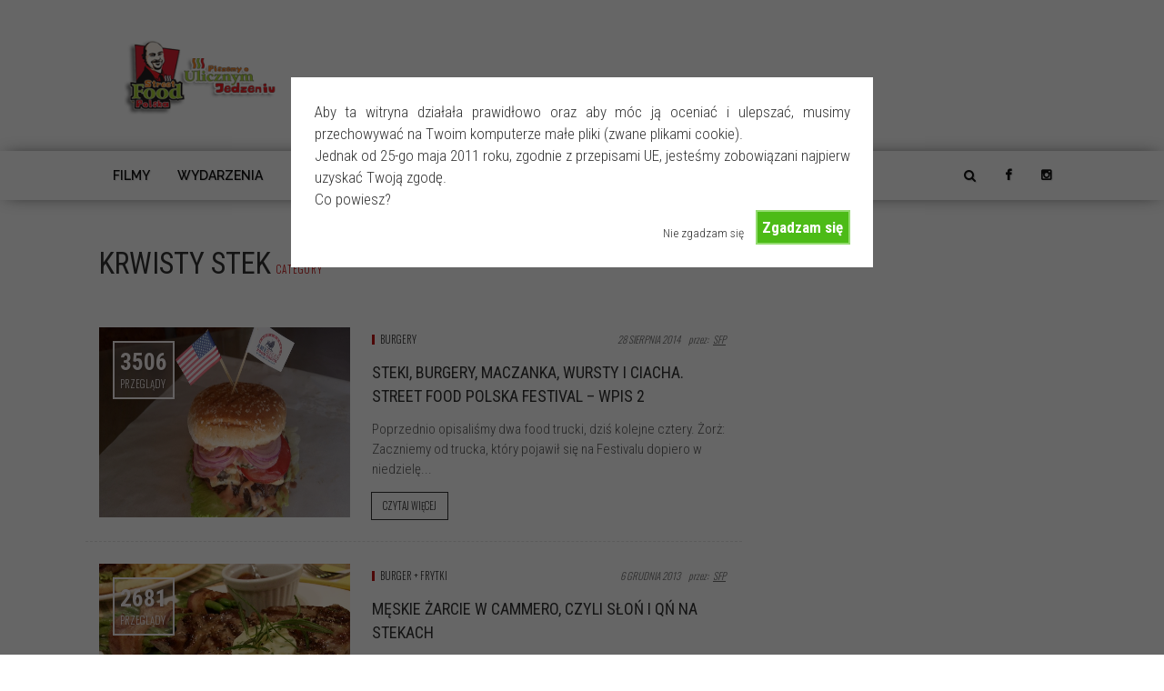

--- FILE ---
content_type: text/html; charset=UTF-8
request_url: https://streetfoodpolska.pl/category/krwisty-stek/page/2/
body_size: 14986
content:
<!doctype html >
<!--[if lt IE 7]>
<html class="no-js ie6 oldie" lang="en"> <![endif]-->
<!--[if IE 7]>
<html class="no-js ie7 oldie" lang="en"> <![endif]-->
<!--[if IE 8]>
<html class="no-js ie8 oldie" lang="en"> <![endif]-->
<!--[if IE 9]>
<html class="no-js ie9 oldie" lang="en"> <![endif]-->
<!--[if gt IE 8]><!-->
<html dir="ltr" lang="pl-PL"> <!--<![endif]-->
<head>

    <meta charset="UTF-8"/>
    <meta http-equiv="Content-Type" content="text/html; charset=UTF-8">
    <meta name="viewport" content="width=device-width, initial-scale=1.0">
    <link rel="pingback" href="https://streetfoodpolska.pl/web/xmlrpc.php"/>
	<link rel="shortcut icon" href="https://streetfoodpolska.pl/web/wp-content/themes/fmagazine/favicon.ico" type="image/x-icon" />
	
<!-- 202403 - lightbulb.pl -->	
<!-- Meta Pixel Code -->
<script>
!function(f,b,e,v,n,t,s)
{if(f.fbq)return;n=f.fbq=function(){n.callMethod?
n.callMethod.apply(n,arguments):n.queue.push(arguments)};
if(!f._fbq)f._fbq=n;n.push=n;n.loaded=!0;n.version='2.0';
n.queue=[];t=b.createElement(e);t.async=!0;
t.src=v;s=b.getElementsByTagName(e)[0];
s.parentNode.insertBefore(t,s)}(window, document,'script',
'https://connect.facebook.net/en_US/fbevents.js');
fbq('init', '1135222370886626');
fbq('track', 'PageView');
</script>
<noscript><img height="1" width="1" style="display:none"
src="https://www.facebook.com/tr?id=1135222370886626&ev=PageView&noscript=1"
/></noscript>
<!-- End Meta Pixel Code -->
	
<!-- Google tag (gtag.js) --> <script async src="https://www.googletagmanager.com/gtag/js?id=G-2M4SY3W768"></script> <script> window.dataLayer = window.dataLayer || []; function gtag(){dataLayer.push(arguments);} gtag('js', new Date()); gtag('config', 'G-2M4SY3W768'); </script>
<!-- 202403 - lightbulb.pl -->	

    <title>krwisty stek - Street Food Polska - Part 2</title>
                        <script>
                            /* You can add more configuration options to webfontloader by previously defining the WebFontConfig with your options */
                            if ( typeof WebFontConfig === "undefined" ) {
                                WebFontConfig = new Object();
                            }
                            WebFontConfig['google'] = {families: ['Roboto+Condensed:300,400,700', 'Oswald:300', 'Raleway:600', 'Playfair+Display:700&amp;subset=latin']};

                            (function() {
                                var wf = document.createElement( 'script' );
                                wf.src = 'https://ajax.googleapis.com/ajax/libs/webfont/1.5.3/webfont.js';
                                wf.type = 'text/javascript';
                                wf.async = 'true';
                                var s = document.getElementsByTagName( 'script' )[0];
                                s.parentNode.insertBefore( wf, s );
                            })();
                        </script>
                        
		<!-- All in One SEO 4.9.0 - aioseo.com -->
	<meta name="robots" content="noindex, nofollow, max-image-preview:large" />
	<link rel="canonical" href="https://streetfoodpolska.pl/category/krwisty-stek/page/2/" />
	<link rel="prev" href="https://streetfoodpolska.pl/category/krwisty-stek/" />
	<meta name="generator" content="All in One SEO (AIOSEO) 4.9.0" />
		<script type="application/ld+json" class="aioseo-schema">
			{"@context":"https:\/\/schema.org","@graph":[{"@type":"BreadcrumbList","@id":"https:\/\/streetfoodpolska.pl\/category\/krwisty-stek\/page\/2\/#breadcrumblist","itemListElement":[{"@type":"ListItem","@id":"https:\/\/streetfoodpolska.pl#listItem","position":1,"name":"Home","item":"https:\/\/streetfoodpolska.pl","nextItem":{"@type":"ListItem","@id":"https:\/\/streetfoodpolska.pl\/category\/krwisty-stek\/#listItem","name":"krwisty stek"}},{"@type":"ListItem","@id":"https:\/\/streetfoodpolska.pl\/category\/krwisty-stek\/#listItem","position":2,"name":"krwisty stek","item":"https:\/\/streetfoodpolska.pl\/category\/krwisty-stek\/","nextItem":{"@type":"ListItem","@id":"https:\/\/streetfoodpolska.pl\/category\/krwisty-stek\/page\/2#listItem","name":"Strona 2"},"previousItem":{"@type":"ListItem","@id":"https:\/\/streetfoodpolska.pl#listItem","name":"Home"}},{"@type":"ListItem","@id":"https:\/\/streetfoodpolska.pl\/category\/krwisty-stek\/page\/2#listItem","position":3,"name":"Strona 2","previousItem":{"@type":"ListItem","@id":"https:\/\/streetfoodpolska.pl\/category\/krwisty-stek\/#listItem","name":"krwisty stek"}}]},{"@type":"CollectionPage","@id":"https:\/\/streetfoodpolska.pl\/category\/krwisty-stek\/page\/2\/#collectionpage","url":"https:\/\/streetfoodpolska.pl\/category\/krwisty-stek\/page\/2\/","name":"krwisty stek - Street Food Polska - Part 2","inLanguage":"pl-PL","isPartOf":{"@id":"https:\/\/streetfoodpolska.pl\/#website"},"breadcrumb":{"@id":"https:\/\/streetfoodpolska.pl\/category\/krwisty-stek\/page\/2\/#breadcrumblist"}},{"@type":"Organization","@id":"https:\/\/streetfoodpolska.pl\/#organization","name":"Street Food Polska","description":"Piszemy o ulicznym jedzeniu i nie tylko","url":"https:\/\/streetfoodpolska.pl\/"},{"@type":"WebSite","@id":"https:\/\/streetfoodpolska.pl\/#website","url":"https:\/\/streetfoodpolska.pl\/","name":"Street Food Polska","description":"Piszemy o ulicznym jedzeniu i nie tylko","inLanguage":"pl-PL","publisher":{"@id":"https:\/\/streetfoodpolska.pl\/#organization"}}]}
		</script>
		<!-- All in One SEO -->

<link rel="alternate" type="application/rss+xml" title="Street Food Polska &raquo; Kanał z wpisami" href="https://streetfoodpolska.pl/feed/" />
<link rel="alternate" type="application/rss+xml" title="Street Food Polska &raquo; Kanał z komentarzami" href="https://streetfoodpolska.pl/comments/feed/" />
<link rel="alternate" type="application/rss+xml" title="Street Food Polska &raquo; Kanał z wpisami zaszufladkowanymi do kategorii krwisty stek" href="https://streetfoodpolska.pl/category/krwisty-stek/feed/" />
<script type="text/javascript">
/* <![CDATA[ */
window._wpemojiSettings = {"baseUrl":"https:\/\/s.w.org\/images\/core\/emoji\/15.0.3\/72x72\/","ext":".png","svgUrl":"https:\/\/s.w.org\/images\/core\/emoji\/15.0.3\/svg\/","svgExt":".svg","source":{"concatemoji":"https:\/\/streetfoodpolska.pl\/web\/wp-includes\/js\/wp-emoji-release.min.js?ver=6.5.7"}};
/*! This file is auto-generated */
!function(i,n){var o,s,e;function c(e){try{var t={supportTests:e,timestamp:(new Date).valueOf()};sessionStorage.setItem(o,JSON.stringify(t))}catch(e){}}function p(e,t,n){e.clearRect(0,0,e.canvas.width,e.canvas.height),e.fillText(t,0,0);var t=new Uint32Array(e.getImageData(0,0,e.canvas.width,e.canvas.height).data),r=(e.clearRect(0,0,e.canvas.width,e.canvas.height),e.fillText(n,0,0),new Uint32Array(e.getImageData(0,0,e.canvas.width,e.canvas.height).data));return t.every(function(e,t){return e===r[t]})}function u(e,t,n){switch(t){case"flag":return n(e,"\ud83c\udff3\ufe0f\u200d\u26a7\ufe0f","\ud83c\udff3\ufe0f\u200b\u26a7\ufe0f")?!1:!n(e,"\ud83c\uddfa\ud83c\uddf3","\ud83c\uddfa\u200b\ud83c\uddf3")&&!n(e,"\ud83c\udff4\udb40\udc67\udb40\udc62\udb40\udc65\udb40\udc6e\udb40\udc67\udb40\udc7f","\ud83c\udff4\u200b\udb40\udc67\u200b\udb40\udc62\u200b\udb40\udc65\u200b\udb40\udc6e\u200b\udb40\udc67\u200b\udb40\udc7f");case"emoji":return!n(e,"\ud83d\udc26\u200d\u2b1b","\ud83d\udc26\u200b\u2b1b")}return!1}function f(e,t,n){var r="undefined"!=typeof WorkerGlobalScope&&self instanceof WorkerGlobalScope?new OffscreenCanvas(300,150):i.createElement("canvas"),a=r.getContext("2d",{willReadFrequently:!0}),o=(a.textBaseline="top",a.font="600 32px Arial",{});return e.forEach(function(e){o[e]=t(a,e,n)}),o}function t(e){var t=i.createElement("script");t.src=e,t.defer=!0,i.head.appendChild(t)}"undefined"!=typeof Promise&&(o="wpEmojiSettingsSupports",s=["flag","emoji"],n.supports={everything:!0,everythingExceptFlag:!0},e=new Promise(function(e){i.addEventListener("DOMContentLoaded",e,{once:!0})}),new Promise(function(t){var n=function(){try{var e=JSON.parse(sessionStorage.getItem(o));if("object"==typeof e&&"number"==typeof e.timestamp&&(new Date).valueOf()<e.timestamp+604800&&"object"==typeof e.supportTests)return e.supportTests}catch(e){}return null}();if(!n){if("undefined"!=typeof Worker&&"undefined"!=typeof OffscreenCanvas&&"undefined"!=typeof URL&&URL.createObjectURL&&"undefined"!=typeof Blob)try{var e="postMessage("+f.toString()+"("+[JSON.stringify(s),u.toString(),p.toString()].join(",")+"));",r=new Blob([e],{type:"text/javascript"}),a=new Worker(URL.createObjectURL(r),{name:"wpTestEmojiSupports"});return void(a.onmessage=function(e){c(n=e.data),a.terminate(),t(n)})}catch(e){}c(n=f(s,u,p))}t(n)}).then(function(e){for(var t in e)n.supports[t]=e[t],n.supports.everything=n.supports.everything&&n.supports[t],"flag"!==t&&(n.supports.everythingExceptFlag=n.supports.everythingExceptFlag&&n.supports[t]);n.supports.everythingExceptFlag=n.supports.everythingExceptFlag&&!n.supports.flag,n.DOMReady=!1,n.readyCallback=function(){n.DOMReady=!0}}).then(function(){return e}).then(function(){var e;n.supports.everything||(n.readyCallback(),(e=n.source||{}).concatemoji?t(e.concatemoji):e.wpemoji&&e.twemoji&&(t(e.twemoji),t(e.wpemoji)))}))}((window,document),window._wpemojiSettings);
/* ]]> */
</script>
<style id='wp-emoji-styles-inline-css' type='text/css'>

	img.wp-smiley, img.emoji {
		display: inline !important;
		border: none !important;
		box-shadow: none !important;
		height: 1em !important;
		width: 1em !important;
		margin: 0 0.07em !important;
		vertical-align: -0.1em !important;
		background: none !important;
		padding: 0 !important;
	}
</style>
<link rel='stylesheet' id='wp-block-library-css' href='https://streetfoodpolska.pl/web/wp-includes/css/dist/block-library/style.min.css?ver=6.5.7' type='text/css' media='all' />
<link rel='stylesheet' id='aioseo/css/src/vue/standalone/blocks/table-of-contents/global.scss-css' href='https://streetfoodpolska.pl/web/wp-content/plugins/all-in-one-seo-pack/dist/Lite/assets/css/table-of-contents/global.e90f6d47.css?ver=4.9.0' type='text/css' media='all' />
<style id='classic-theme-styles-inline-css' type='text/css'>
/*! This file is auto-generated */
.wp-block-button__link{color:#fff;background-color:#32373c;border-radius:9999px;box-shadow:none;text-decoration:none;padding:calc(.667em + 2px) calc(1.333em + 2px);font-size:1.125em}.wp-block-file__button{background:#32373c;color:#fff;text-decoration:none}
</style>
<style id='global-styles-inline-css' type='text/css'>
body{--wp--preset--color--black: #000000;--wp--preset--color--cyan-bluish-gray: #abb8c3;--wp--preset--color--white: #ffffff;--wp--preset--color--pale-pink: #f78da7;--wp--preset--color--vivid-red: #cf2e2e;--wp--preset--color--luminous-vivid-orange: #ff6900;--wp--preset--color--luminous-vivid-amber: #fcb900;--wp--preset--color--light-green-cyan: #7bdcb5;--wp--preset--color--vivid-green-cyan: #00d084;--wp--preset--color--pale-cyan-blue: #8ed1fc;--wp--preset--color--vivid-cyan-blue: #0693e3;--wp--preset--color--vivid-purple: #9b51e0;--wp--preset--gradient--vivid-cyan-blue-to-vivid-purple: linear-gradient(135deg,rgba(6,147,227,1) 0%,rgb(155,81,224) 100%);--wp--preset--gradient--light-green-cyan-to-vivid-green-cyan: linear-gradient(135deg,rgb(122,220,180) 0%,rgb(0,208,130) 100%);--wp--preset--gradient--luminous-vivid-amber-to-luminous-vivid-orange: linear-gradient(135deg,rgba(252,185,0,1) 0%,rgba(255,105,0,1) 100%);--wp--preset--gradient--luminous-vivid-orange-to-vivid-red: linear-gradient(135deg,rgba(255,105,0,1) 0%,rgb(207,46,46) 100%);--wp--preset--gradient--very-light-gray-to-cyan-bluish-gray: linear-gradient(135deg,rgb(238,238,238) 0%,rgb(169,184,195) 100%);--wp--preset--gradient--cool-to-warm-spectrum: linear-gradient(135deg,rgb(74,234,220) 0%,rgb(151,120,209) 20%,rgb(207,42,186) 40%,rgb(238,44,130) 60%,rgb(251,105,98) 80%,rgb(254,248,76) 100%);--wp--preset--gradient--blush-light-purple: linear-gradient(135deg,rgb(255,206,236) 0%,rgb(152,150,240) 100%);--wp--preset--gradient--blush-bordeaux: linear-gradient(135deg,rgb(254,205,165) 0%,rgb(254,45,45) 50%,rgb(107,0,62) 100%);--wp--preset--gradient--luminous-dusk: linear-gradient(135deg,rgb(255,203,112) 0%,rgb(199,81,192) 50%,rgb(65,88,208) 100%);--wp--preset--gradient--pale-ocean: linear-gradient(135deg,rgb(255,245,203) 0%,rgb(182,227,212) 50%,rgb(51,167,181) 100%);--wp--preset--gradient--electric-grass: linear-gradient(135deg,rgb(202,248,128) 0%,rgb(113,206,126) 100%);--wp--preset--gradient--midnight: linear-gradient(135deg,rgb(2,3,129) 0%,rgb(40,116,252) 100%);--wp--preset--font-size--small: 13px;--wp--preset--font-size--medium: 20px;--wp--preset--font-size--large: 36px;--wp--preset--font-size--x-large: 42px;--wp--preset--spacing--20: 0.44rem;--wp--preset--spacing--30: 0.67rem;--wp--preset--spacing--40: 1rem;--wp--preset--spacing--50: 1.5rem;--wp--preset--spacing--60: 2.25rem;--wp--preset--spacing--70: 3.38rem;--wp--preset--spacing--80: 5.06rem;--wp--preset--shadow--natural: 6px 6px 9px rgba(0, 0, 0, 0.2);--wp--preset--shadow--deep: 12px 12px 50px rgba(0, 0, 0, 0.4);--wp--preset--shadow--sharp: 6px 6px 0px rgba(0, 0, 0, 0.2);--wp--preset--shadow--outlined: 6px 6px 0px -3px rgba(255, 255, 255, 1), 6px 6px rgba(0, 0, 0, 1);--wp--preset--shadow--crisp: 6px 6px 0px rgba(0, 0, 0, 1);}:where(.is-layout-flex){gap: 0.5em;}:where(.is-layout-grid){gap: 0.5em;}body .is-layout-flex{display: flex;}body .is-layout-flex{flex-wrap: wrap;align-items: center;}body .is-layout-flex > *{margin: 0;}body .is-layout-grid{display: grid;}body .is-layout-grid > *{margin: 0;}:where(.wp-block-columns.is-layout-flex){gap: 2em;}:where(.wp-block-columns.is-layout-grid){gap: 2em;}:where(.wp-block-post-template.is-layout-flex){gap: 1.25em;}:where(.wp-block-post-template.is-layout-grid){gap: 1.25em;}.has-black-color{color: var(--wp--preset--color--black) !important;}.has-cyan-bluish-gray-color{color: var(--wp--preset--color--cyan-bluish-gray) !important;}.has-white-color{color: var(--wp--preset--color--white) !important;}.has-pale-pink-color{color: var(--wp--preset--color--pale-pink) !important;}.has-vivid-red-color{color: var(--wp--preset--color--vivid-red) !important;}.has-luminous-vivid-orange-color{color: var(--wp--preset--color--luminous-vivid-orange) !important;}.has-luminous-vivid-amber-color{color: var(--wp--preset--color--luminous-vivid-amber) !important;}.has-light-green-cyan-color{color: var(--wp--preset--color--light-green-cyan) !important;}.has-vivid-green-cyan-color{color: var(--wp--preset--color--vivid-green-cyan) !important;}.has-pale-cyan-blue-color{color: var(--wp--preset--color--pale-cyan-blue) !important;}.has-vivid-cyan-blue-color{color: var(--wp--preset--color--vivid-cyan-blue) !important;}.has-vivid-purple-color{color: var(--wp--preset--color--vivid-purple) !important;}.has-black-background-color{background-color: var(--wp--preset--color--black) !important;}.has-cyan-bluish-gray-background-color{background-color: var(--wp--preset--color--cyan-bluish-gray) !important;}.has-white-background-color{background-color: var(--wp--preset--color--white) !important;}.has-pale-pink-background-color{background-color: var(--wp--preset--color--pale-pink) !important;}.has-vivid-red-background-color{background-color: var(--wp--preset--color--vivid-red) !important;}.has-luminous-vivid-orange-background-color{background-color: var(--wp--preset--color--luminous-vivid-orange) !important;}.has-luminous-vivid-amber-background-color{background-color: var(--wp--preset--color--luminous-vivid-amber) !important;}.has-light-green-cyan-background-color{background-color: var(--wp--preset--color--light-green-cyan) !important;}.has-vivid-green-cyan-background-color{background-color: var(--wp--preset--color--vivid-green-cyan) !important;}.has-pale-cyan-blue-background-color{background-color: var(--wp--preset--color--pale-cyan-blue) !important;}.has-vivid-cyan-blue-background-color{background-color: var(--wp--preset--color--vivid-cyan-blue) !important;}.has-vivid-purple-background-color{background-color: var(--wp--preset--color--vivid-purple) !important;}.has-black-border-color{border-color: var(--wp--preset--color--black) !important;}.has-cyan-bluish-gray-border-color{border-color: var(--wp--preset--color--cyan-bluish-gray) !important;}.has-white-border-color{border-color: var(--wp--preset--color--white) !important;}.has-pale-pink-border-color{border-color: var(--wp--preset--color--pale-pink) !important;}.has-vivid-red-border-color{border-color: var(--wp--preset--color--vivid-red) !important;}.has-luminous-vivid-orange-border-color{border-color: var(--wp--preset--color--luminous-vivid-orange) !important;}.has-luminous-vivid-amber-border-color{border-color: var(--wp--preset--color--luminous-vivid-amber) !important;}.has-light-green-cyan-border-color{border-color: var(--wp--preset--color--light-green-cyan) !important;}.has-vivid-green-cyan-border-color{border-color: var(--wp--preset--color--vivid-green-cyan) !important;}.has-pale-cyan-blue-border-color{border-color: var(--wp--preset--color--pale-cyan-blue) !important;}.has-vivid-cyan-blue-border-color{border-color: var(--wp--preset--color--vivid-cyan-blue) !important;}.has-vivid-purple-border-color{border-color: var(--wp--preset--color--vivid-purple) !important;}.has-vivid-cyan-blue-to-vivid-purple-gradient-background{background: var(--wp--preset--gradient--vivid-cyan-blue-to-vivid-purple) !important;}.has-light-green-cyan-to-vivid-green-cyan-gradient-background{background: var(--wp--preset--gradient--light-green-cyan-to-vivid-green-cyan) !important;}.has-luminous-vivid-amber-to-luminous-vivid-orange-gradient-background{background: var(--wp--preset--gradient--luminous-vivid-amber-to-luminous-vivid-orange) !important;}.has-luminous-vivid-orange-to-vivid-red-gradient-background{background: var(--wp--preset--gradient--luminous-vivid-orange-to-vivid-red) !important;}.has-very-light-gray-to-cyan-bluish-gray-gradient-background{background: var(--wp--preset--gradient--very-light-gray-to-cyan-bluish-gray) !important;}.has-cool-to-warm-spectrum-gradient-background{background: var(--wp--preset--gradient--cool-to-warm-spectrum) !important;}.has-blush-light-purple-gradient-background{background: var(--wp--preset--gradient--blush-light-purple) !important;}.has-blush-bordeaux-gradient-background{background: var(--wp--preset--gradient--blush-bordeaux) !important;}.has-luminous-dusk-gradient-background{background: var(--wp--preset--gradient--luminous-dusk) !important;}.has-pale-ocean-gradient-background{background: var(--wp--preset--gradient--pale-ocean) !important;}.has-electric-grass-gradient-background{background: var(--wp--preset--gradient--electric-grass) !important;}.has-midnight-gradient-background{background: var(--wp--preset--gradient--midnight) !important;}.has-small-font-size{font-size: var(--wp--preset--font-size--small) !important;}.has-medium-font-size{font-size: var(--wp--preset--font-size--medium) !important;}.has-large-font-size{font-size: var(--wp--preset--font-size--large) !important;}.has-x-large-font-size{font-size: var(--wp--preset--font-size--x-large) !important;}
.wp-block-navigation a:where(:not(.wp-element-button)){color: inherit;}
:where(.wp-block-post-template.is-layout-flex){gap: 1.25em;}:where(.wp-block-post-template.is-layout-grid){gap: 1.25em;}
:where(.wp-block-columns.is-layout-flex){gap: 2em;}:where(.wp-block-columns.is-layout-grid){gap: 2em;}
.wp-block-pullquote{font-size: 1.5em;line-height: 1.6;}
</style>
<link rel='stylesheet' id='cookie-style-css' href='https://streetfoodpolska.pl/web/wp-content/plugins/_cookie-warning/cookiewarning.css?ver=6.5.7' type='text/css' media='all' />
<link rel='stylesheet' id='tn-bootstrap-css' href='https://streetfoodpolska.pl/web/wp-content/themes/fmagazine/lib/bootstrap/css/bootstrap.min.css?ver=3.3.1' type='text/css' media='all' />
<link rel='stylesheet' id='awesome-css-css' href='https://streetfoodpolska.pl/web/wp-content/themes/fmagazine/lib/font_awesome/css/font-awesome.min.css?ver=4.4.0' type='text/css' media='all' />
<link rel='stylesheet' id='tn-slick-slider-css-css' href='https://streetfoodpolska.pl/web/wp-content/themes/fmagazine/lib/slick/slick.css?ver=1.3.15' type='text/css' media='all' />
<link rel='stylesheet' id='tn-style-css-css' href='https://streetfoodpolska.pl/web/wp-content/themes/fmagazine/assets/css/tn_style.min.css?ver=5.0' type='text/css' media='all' />
<link rel='stylesheet' id='tn-custom-css' href='https://streetfoodpolska.pl/web/wp-content/themes/fmagazine/custom/custom.css?ver=1' type='text/css' media='all' />
<link rel='stylesheet' id='tn-default-css' href='https://streetfoodpolska.pl/web/wp-content/themes/fmagazine/style.css?ver=5.0' type='text/css' media='all' />
<script type="text/javascript" src="https://streetfoodpolska.pl/web/wp-includes/js/jquery/jquery.min.js?ver=3.7.1" id="jquery-core-js"></script>
<script type="text/javascript" src="https://streetfoodpolska.pl/web/wp-includes/js/jquery/jquery-migrate.min.js?ver=3.4.1" id="jquery-migrate-js"></script>
<script type="text/javascript" id="cookie-warning-js-extra">
/* <![CDATA[ */
var user_options = {"messageContent":"Aby ta witryna dzia\u0142a\u0142a prawid\u0142owo oraz aby m\u00f3c j\u0105 ocenia\u0107 i ulepsza\u0107, musimy przechowywa\u0107 na Twoim komputerze ma\u0142e pliki (zwane plikami cookie).\r\nJednak od 25-go maja 2011 roku, zgodnie z przepisami UE, jeste\u015bmy zobowi\u0105zani najpierw uzyska\u0107 Twoj\u0105 zgod\u0119. \r\nCo powiesz?","redirectLink":"http:\/\/google.com","okText":"Zgadzam si\u0119","notOkText":"Nie zgadzam si\u0119","cookieName":"jsCookiewarning29Check","ajaxUrl":"https:\/\/streetfoodpolska.pl\/web\/wp-admin\/admin-ajax.php"};
/* ]]> */
</script>
<script type="text/javascript" src="https://streetfoodpolska.pl/web/wp-content/plugins/_cookie-warning/cookiewarning.js?ver=6.5.7" id="cookie-warning-js"></script>
<link rel="https://api.w.org/" href="https://streetfoodpolska.pl/wp-json/" /><link rel="alternate" type="application/json" href="https://streetfoodpolska.pl/wp-json/wp/v2/categories/785" /><link rel="EditURI" type="application/rsd+xml" title="RSD" href="https://streetfoodpolska.pl/web/xmlrpc.php?rsd" />
<meta name="generator" content="WordPress 6.5.7" />
		<script type="text/javascript">
			var tn_ajax_url = 'https://streetfoodpolska.pl/web/wp-admin/admin-ajax.php';
		</script>
	<!--[if lt IE 9]><script src="http://html5shim.googlecode.com/svn/trunk/html5.js"></script><![endif]--><meta name="generator" content="Elementor 3.29.0; features: e_font_icon_svg, additional_custom_breakpoints, e_local_google_fonts; settings: css_print_method-external, google_font-enabled, font_display-swap">
			<style>
				.e-con.e-parent:nth-of-type(n+4):not(.e-lazyloaded):not(.e-no-lazyload),
				.e-con.e-parent:nth-of-type(n+4):not(.e-lazyloaded):not(.e-no-lazyload) * {
					background-image: none !important;
				}
				@media screen and (max-height: 1024px) {
					.e-con.e-parent:nth-of-type(n+3):not(.e-lazyloaded):not(.e-no-lazyload),
					.e-con.e-parent:nth-of-type(n+3):not(.e-lazyloaded):not(.e-no-lazyload) * {
						background-image: none !important;
					}
				}
				@media screen and (max-height: 640px) {
					.e-con.e-parent:nth-of-type(n+2):not(.e-lazyloaded):not(.e-no-lazyload),
					.e-con.e-parent:nth-of-type(n+2):not(.e-lazyloaded):not(.e-no-lazyload) * {
						background-image: none !important;
					}
				}
			</style>
			
        <style type='text/css' media="all">
            /* custom top menu */
                            #tn-top-bar-wrap, .tn-top-menu-wrap .sub-menu  {
                    background: #e0e0e0;
                }
            
            
            /* custom header parallax */
            
            /* custom main menu */
            
            
            /* height of header parallax image */
            
            /* fix firefox line height render issue */
            
            /* post title color */
            
            /* meta color */
            

            /*black style background */
            
            /* custom color */
            
            /* text color */
            .tn-category-tags:hover, .meta-tags-author a:hover, .meta-tags-author a:focus , .main-menu-wrap li.current-menu-item > a,
            .tn-sub-menu li a:hover, #tn-button-mobile-menu-open:hover, #tn-button-mobile-menu-open:focus, .tn-text-site-title a:hover, #tn-main-mobile-menu #tn-close-mobile-menu:hover, #tn-main-mobile-menu #tn-close-mobile-menu:focus,
            .tn-mobile-menu a:hover, .tn-mobile-menu a:focus, .tn-main-mobile-menu-wrap .tn-mobile-menu > ul > li > a:hover, .tn-main-mobile-menu-wrap .tn-mobile-menu > ul > li > a:focus,
            .no-found-post,.tn-header-author-wrap .tn-author-page-title span, #cancel-comment-reply-link, #comment-submit:hover, .form-submit #submit:hover,
            .comment-form .logged-in-as a, .tn-single-content-wrap a:hover, .tn-single-content-wrap a:focus, blockquote::before, blockquote::after, .tn-header-category-wrap .tn-category-title span,
            .single-tags-month, .top-single-count-text, .tn-author-bar-full-box a:hover i, .tn-author-bar-full-box a:focus i, .tn-site-logo-wrap a:hover, .tn-site-logo-wrap a:focus,
            .icon-social:hover, .tn-load-more-inner a:hover, .tn-load-more-inner a:focus, .tn-sub-cate-element a:hover, .tn-sub-cate-element a:focus, .tn-breadcrumbs-inner a:hover,
            .tagcloud a:hover, #wp-calendar tbody td#today, .recentcomments a:hover, .recentcomments a:focus, .widget_recent_entries li a:hover, .widget_recent_entries li a:focus,
            .tn-login-element:hover a, .tn-module4-date-wrap .meta-tags-month, a.block-title:hover, .tn-module-title a:hover, .tn-module-title a:focus,
            .tn-twitter-content a:hover, .tn-twitter-content a:focus, #tn-footer .footer-menu-wrap li:hover a, .copyright a:hover, .copyright i, .copyright span,
            .tn-author-box-wrap .author-title a:hover, .tn-author-box-wrap .author-title a:focus, .tn-single-tag-box-wrap a:hover, .tn-single-source-box-wrap a:hover,
            .widget_nav_menu .menu-item a:hover, .widget_nav_menu .menu-item:focus, .cat-item a:hover, .cat-item a:focus, .widget_pages li a:hover, .widget_pages li a:focus, .widget_meta li a:hover ,.widget_meta li a:focus , .widget_archive li a:hover, .widget_archive li a:focus,
            .tn-single-content-wrap a, .tn-mobile-site-title:hover, .tn-mobile-site-title:focus {
                color: #c11313;
            }

            /* background */
            .tn-module2-wrap .tn-category-tags-wrap::after, .tn-slider-thumb-wrap a, .tn-thumb-wrap::before, .main-menu-wrap > ul > li:hover > a, .main-menu-wrap > ul > li:focus > a,
            .main-menu-wrap > ul > li.current-menu-item > a, .tn-single-content-wrap li::before, .drop-caps, .single-tags-author-name::after, .single-tags-share-icon, .more-social-share:hover,
            .tn-ajax-search-wrap:hover, .ajax-search-hover, .tn-flickr-img a::before, .tn-no-thumb-wrap {
                background: #c11313;
            }

            /* selector */
            ::selection {
                background: #c11313;
                color: #fff;
            }

            ::-moz-selection {
                background: #c11313;
                color: #fff;
            }

            /*border color */
            .tn-module1-wrap .tn-category-tags, .tn-module3-meta-tags .tn-category-tags-wrap, .tn-module-slider-content-wrap, .tn-module4-meta-tags .tn-category-tags-wrap,
            .tn-module5-meta-tags .tn-category-tags-wrap, .tn-dropdown-menu, .tn-mega-menu-wrap, pre, .tn-single-date-archive-inner, .single-tags-author-content-inner, .single-tags-share-content-inner,
            .single-tags-share, .tn-single-top-meta-wrap .tn-category-tags-wrap, .tn-author-box-wrap .author-title a, .tn-author-bar-full-box a:hover, .tn-author-bar-full-box a:focus,
            .more-social-share:hover, .tn-mega-menu-col, .tn-sub-menu > li > ul, .tn-search-form-wrap, .social-box-hidden-wrap {
                border-color: #c11313;
            }

            .single-tags-author-content-inner::before, .single-tags-share-content-inner::before, .tn-single-date-archive-inner::before {
                border-right-color: #c11313;
            }

            
            /* custom multi color */
            
            /* fix sub title font */
                        .tn-sub-cate-wrap {
                line-height: 18px !important;
            }
            
                        .tn-site-logo-wrap {
                float: left;
                display: block;
                text-align: left;
                width: 270px;
            }

            .tn-header-ads-wrap {
                float: right;
                margin-left: inherit;
                margin-right: inherit;
            }

            
            /* header area background */
            
            /* logo height*/
            
            /*custom css */
            
        </style><!--#tn custom css -->
    <style type="text/css" title="dynamic-css" class="options-output">body{font-family:"Roboto Condensed";line-height:24px;font-weight:300;font-style:normal;color:#333333;font-size:17px;opacity: 1;visibility: visible;-webkit-transition: opacity 0.24s ease-in-out;-moz-transition: opacity 0.24s ease-in-out;transition: opacity 0.24s ease-in-out;}.wf-loading body,{opacity: 0;}.ie.wf-loading body,{visibility: hidden;}.widget-title,.block-title-wrap,.tn-login-tab-element,.forgot-pass-text{font-family:"Roboto Condensed";text-transform:uppercase;font-weight:400;font-style:normal;color:#111111;font-size:18px;opacity: 1;visibility: visible;-webkit-transition: opacity 0.24s ease-in-out;-moz-transition: opacity 0.24s ease-in-out;transition: opacity 0.24s ease-in-out;}.wf-loading .widget-title,.wf-loading .block-title-wrap,.wf-loading .tn-login-tab-element,.wf-loading .forgot-pass-text,{opacity: 0;}.ie.wf-loading .widget-title,.ie.wf-loading .block-title-wrap,.ie.wf-loading .tn-login-tab-element,.ie.wf-loading .forgot-pass-text,{visibility: hidden;}.tn-module-title,.tn-single-title-wrap,.tn-single-title-style2-wrap,.tn-single-title-style3-wrap,.author-title,.tn-mega-menu-inner .tn-block-nav-big .tn-module-title,.tn-category-title,.tn-author-page-title,.tn-block-image-title,.tn-archive-page-title-wrap,.tn-search-page-title-wrap,.logo-404,.title-404,.counter-element,.tn-page-title,.page-title,.woocommerce ul.products li.product .price,.woocommerce ul.cart_list li span.quantity, .woocommerce ul.product_list_widget li span.quantity,.woocommerce ul.product_list_widget li span.amount,.woocommerce-tabs h2,.woocommerce div.product p.price,.woocommerce-billing-fields h3,#ship-to-different-address{font-family:"Roboto Condensed";text-transform:uppercase;line-height:26px;font-weight:normal;font-style:normal;color:#333333;font-size:18px;opacity: 1;visibility: visible;-webkit-transition: opacity 0.24s ease-in-out;-moz-transition: opacity 0.24s ease-in-out;transition: opacity 0.24s ease-in-out;}.wf-loading .tn-module-title,.wf-loading .tn-single-title-wrap,.wf-loading .tn-single-title-style2-wrap,.wf-loading .tn-single-title-style3-wrap,.wf-loading .author-title,.wf-loading .tn-mega-menu-inner .tn-block-nav-big .tn-module-title,.wf-loading .tn-category-title,.wf-loading .tn-author-page-title,.wf-loading .tn-block-image-title,.wf-loading .tn-archive-page-title-wrap,.wf-loading .tn-search-page-title-wrap,.wf-loading .logo-404,.wf-loading .title-404,.wf-loading .counter-element,.wf-loading .tn-page-title,.wf-loading .page-title,.wf-loading .woocommerce ul.products li.product .price,.wf-loading .woocommerce ul.cart_list li span.quantity, .woocommerce ul.product_list_widget li span.quantity,.wf-loading .woocommerce ul.product_list_widget li span.amount,.wf-loading .woocommerce-tabs h2,.wf-loading .woocommerce div.product p.price,.wf-loading .woocommerce-billing-fields h3,.wf-loading #ship-to-different-address,{opacity: 0;}.ie.wf-loading .tn-module-title,.ie.wf-loading .tn-single-title-wrap,.ie.wf-loading .tn-single-title-style2-wrap,.ie.wf-loading .tn-single-title-style3-wrap,.ie.wf-loading .author-title,.ie.wf-loading .tn-mega-menu-inner .tn-block-nav-big .tn-module-title,.ie.wf-loading .tn-category-title,.ie.wf-loading .tn-author-page-title,.ie.wf-loading .tn-block-image-title,.ie.wf-loading .tn-archive-page-title-wrap,.ie.wf-loading .tn-search-page-title-wrap,.ie.wf-loading .logo-404,.ie.wf-loading .title-404,.ie.wf-loading .counter-element,.ie.wf-loading .tn-page-title,.ie.wf-loading .page-title,.ie.wf-loading .woocommerce ul.products li.product .price,.ie.wf-loading .woocommerce ul.cart_list li span.quantity, .woocommerce ul.product_list_widget li span.quantity,.ie.wf-loading .woocommerce ul.product_list_widget li span.amount,.ie.wf-loading .woocommerce-tabs h2,.ie.wf-loading .woocommerce div.product p.price,.ie.wf-loading .woocommerce-billing-fields h3,.ie.wf-loading #ship-to-different-address,{visibility: hidden;}.tn-module-small-wrap .tn-module-title,.author-title,.tn-mega-menu-inner .tn-module-title,.tn-single-related-content .tn-module-title,.tn-block-image-content,#wp-calendar,.widget_recent_entries li,.widget_nav_menu ul,.widget_pages li,.tn-single-nav-title,.tn-single-nav-style2-title .tn-module-title,.tn-single-tags-source-wrap,#tn-close-mobile-menu,.cat-item,.product_meta,.single_variation span.price,.tn-form-popup-wrap input[type="button"]{font-family:"Roboto Condensed";text-transform:uppercase;line-height:20px;font-weight:700;font-style:normal;color:#333333;font-size:13px;opacity: 1;visibility: visible;-webkit-transition: opacity 0.24s ease-in-out;-moz-transition: opacity 0.24s ease-in-out;transition: opacity 0.24s ease-in-out;}.wf-loading .tn-module-small-wrap .tn-module-title,.wf-loading .author-title,.wf-loading .tn-mega-menu-inner .tn-module-title,.wf-loading .tn-single-related-content .tn-module-title,.wf-loading .tn-block-image-content,.wf-loading #wp-calendar,.wf-loading .widget_recent_entries li,.wf-loading .widget_nav_menu ul,.wf-loading .widget_pages li,.wf-loading .tn-single-nav-title,.wf-loading .tn-single-nav-style2-title .tn-module-title,.wf-loading .tn-single-tags-source-wrap,.wf-loading #tn-close-mobile-menu,.wf-loading .cat-item,.wf-loading .product_meta,.wf-loading .single_variation span.price,.wf-loading .tn-form-popup-wrap input[type="button"],{opacity: 0;}.ie.wf-loading .tn-module-small-wrap .tn-module-title,.ie.wf-loading .author-title,.ie.wf-loading .tn-mega-menu-inner .tn-module-title,.ie.wf-loading .tn-single-related-content .tn-module-title,.ie.wf-loading .tn-block-image-content,.ie.wf-loading #wp-calendar,.ie.wf-loading .widget_recent_entries li,.ie.wf-loading .widget_nav_menu ul,.ie.wf-loading .widget_pages li,.ie.wf-loading .tn-single-nav-title,.ie.wf-loading .tn-single-nav-style2-title .tn-module-title,.ie.wf-loading .tn-single-tags-source-wrap,.ie.wf-loading #tn-close-mobile-menu,.ie.wf-loading .cat-item,.ie.wf-loading .product_meta,.ie.wf-loading .single_variation span.price,.ie.wf-loading .tn-form-popup-wrap input[type="button"],{visibility: hidden;}.tn-read-more-wrap,.tn-category-tags-wrap,.meta-tags-date,.meta-tags-day,.meta-tags-month,.meta-tags-author,.tn-load-more-wrap,.tn-sub-cate-wrap,.tn-counter-content,.tn-breadcrumbs-wrap,.form-submit,.single-tags-author-more,.tn-module-small-slider-content-wrap .tn-meta-counter-wrap,.tn-single-top-meta-wrap,.tn-single-share-button,.tn-single-nav-style2-meta,.tn-single-date-wrap,.tn-category-title span,.tn-author-page-title span,.tn-more-result-wrap,.tn-module4-date-wrap,.top-social-count,.woocommerce ul.products li.product .button,.woocommerce-ordering{font-family:Oswald;text-transform:uppercase;font-style:normal;color:#333333;font-size:11px;opacity: 1;visibility: visible;-webkit-transition: opacity 0.24s ease-in-out;-moz-transition: opacity 0.24s ease-in-out;transition: opacity 0.24s ease-in-out;}.wf-loading .tn-read-more-wrap,.wf-loading .tn-category-tags-wrap,.wf-loading .meta-tags-date,.wf-loading .meta-tags-day,.wf-loading .meta-tags-month,.wf-loading .meta-tags-author,.wf-loading .tn-load-more-wrap,.wf-loading .tn-sub-cate-wrap,.wf-loading .tn-counter-content,.wf-loading .tn-breadcrumbs-wrap,.wf-loading .form-submit,.wf-loading .single-tags-author-more,.wf-loading .tn-module-small-slider-content-wrap .tn-meta-counter-wrap,.wf-loading .tn-single-top-meta-wrap,.wf-loading .tn-single-share-button,.wf-loading .tn-single-nav-style2-meta,.wf-loading .tn-single-date-wrap,.wf-loading .tn-category-title span,.wf-loading .tn-author-page-title span,.wf-loading .tn-more-result-wrap,.wf-loading .tn-module4-date-wrap,.wf-loading .top-social-count,.wf-loading .woocommerce ul.products li.product .button,.wf-loading .woocommerce-ordering,{opacity: 0;}.ie.wf-loading .tn-read-more-wrap,.ie.wf-loading .tn-category-tags-wrap,.ie.wf-loading .meta-tags-date,.ie.wf-loading .meta-tags-day,.ie.wf-loading .meta-tags-month,.ie.wf-loading .meta-tags-author,.ie.wf-loading .tn-load-more-wrap,.ie.wf-loading .tn-sub-cate-wrap,.ie.wf-loading .tn-counter-content,.ie.wf-loading .tn-breadcrumbs-wrap,.ie.wf-loading .form-submit,.ie.wf-loading .single-tags-author-more,.ie.wf-loading .tn-module-small-slider-content-wrap .tn-meta-counter-wrap,.ie.wf-loading .tn-single-top-meta-wrap,.ie.wf-loading .tn-single-share-button,.ie.wf-loading .tn-single-nav-style2-meta,.ie.wf-loading .tn-single-date-wrap,.ie.wf-loading .tn-category-title span,.ie.wf-loading .tn-author-page-title span,.ie.wf-loading .tn-more-result-wrap,.ie.wf-loading .tn-module4-date-wrap,.ie.wf-loading .top-social-count,.ie.wf-loading .woocommerce ul.products li.product .button,.ie.wf-loading .woocommerce-ordering,{visibility: hidden;}.tn-module-excerpt,.tn-search-form-wrap,.rssSummary,.textwidget,.about-widget-text,.tn-pagination-text,.tn-twitter-content-wrap{font-family:"Roboto Condensed";line-height:22px;font-weight:300;font-style:normal;color:#333333;font-size:15px;opacity: 1;visibility: visible;-webkit-transition: opacity 0.24s ease-in-out;-moz-transition: opacity 0.24s ease-in-out;transition: opacity 0.24s ease-in-out;}.wf-loading .tn-module-excerpt,.wf-loading .tn-search-form-wrap,.wf-loading .rssSummary,.wf-loading .textwidget,.wf-loading .about-widget-text,.wf-loading .tn-pagination-text,.wf-loading .tn-twitter-content-wrap,{opacity: 0;}.ie.wf-loading .tn-module-excerpt,.ie.wf-loading .tn-search-form-wrap,.ie.wf-loading .rssSummary,.ie.wf-loading .textwidget,.ie.wf-loading .about-widget-text,.ie.wf-loading .tn-pagination-text,.ie.wf-loading .tn-twitter-content-wrap,{visibility: hidden;}.tn-top-menu,.tn-logged-wrap{font-family:"Roboto Condensed";text-transform:uppercase;font-weight:700;font-style:normal;color:#777777;font-size:9px;opacity: 1;visibility: visible;-webkit-transition: opacity 0.24s ease-in-out;-moz-transition: opacity 0.24s ease-in-out;transition: opacity 0.24s ease-in-out;}.wf-loading .tn-top-menu,.wf-loading .tn-logged-wrap,{opacity: 0;}.ie.wf-loading .tn-top-menu,.ie.wf-loading .tn-logged-wrap,{visibility: hidden;}.main-menu-wrap > ul > li> a,.tn-social-bar-wrap, .tn-ajax-search-icon,.tn-mobile-menu>ul>li>a,.tn-mega-menu-col .tn-sub-menu-wrap>ul>li{font-family:Raleway;text-transform:uppercase;line-height:54px;font-weight:600;font-style:normal;color:#111111;font-size:14px;opacity: 1;visibility: visible;-webkit-transition: opacity 0.24s ease-in-out;-moz-transition: opacity 0.24s ease-in-out;transition: opacity 0.24s ease-in-out;}.wf-loading .main-menu-wrap > ul > li> a,.wf-loading .tn-social-bar-wrap, .tn-ajax-search-icon,.wf-loading .tn-mobile-menu>ul>li>a,.wf-loading .tn-mega-menu-col .tn-sub-menu-wrap>ul>li,{opacity: 0;}.ie.wf-loading .main-menu-wrap > ul > li> a,.ie.wf-loading .tn-social-bar-wrap, .tn-ajax-search-icon,.ie.wf-loading .tn-mobile-menu>ul>li>a,.ie.wf-loading .tn-mega-menu-col .tn-sub-menu-wrap>ul>li,{visibility: hidden;}.tn-dropdown-menu li,.tn-sub-menu-wrap li,.tn-mobile-menu .sub-menu li{font-family:"Roboto Condensed";text-transform:capitalize;line-height:36px;font-weight:300;font-style:normal;color:#111111;font-size:15px;opacity: 1;visibility: visible;-webkit-transition: opacity 0.24s ease-in-out;-moz-transition: opacity 0.24s ease-in-out;transition: opacity 0.24s ease-in-out;}.wf-loading .tn-dropdown-menu li,.wf-loading .tn-sub-menu-wrap li,.wf-loading .tn-mobile-menu .sub-menu li,{opacity: 0;}.ie.wf-loading .tn-dropdown-menu li,.ie.wf-loading .tn-sub-menu-wrap li,.ie.wf-loading .tn-mobile-menu .sub-menu li,{visibility: hidden;}.tn-copyright-inner{font-family:"Roboto Condensed";text-transform:capitalize;line-height:12px;font-weight:400;font-style:normal;font-size:12px;opacity: 1;visibility: visible;-webkit-transition: opacity 0.24s ease-in-out;-moz-transition: opacity 0.24s ease-in-out;transition: opacity 0.24s ease-in-out;}.wf-loading .tn-copyright-inner,{opacity: 0;}.ie.wf-loading .tn-copyright-inner,{visibility: hidden;}.title-logo,.tn-text-site-title,.about-widget-name{font-family:"Roboto Condensed";text-transform:uppercase;letter-spacing:1px;font-weight:700;font-style:normal;color:#333333;font-size:52px;opacity: 1;visibility: visible;-webkit-transition: opacity 0.24s ease-in-out;-moz-transition: opacity 0.24s ease-in-out;transition: opacity 0.24s ease-in-out;}.wf-loading .title-logo,.wf-loading .tn-text-site-title,.wf-loading .about-widget-name,{opacity: 0;}.ie.wf-loading .title-logo,.ie.wf-loading .tn-text-site-title,.ie.wf-loading .about-widget-name,{visibility: hidden;}.title-tagline{font-family:"Roboto Condensed";text-transform:capitalize;letter-spacing:2px;font-weight:400;font-style:normal;color:#333333;font-size:16px;opacity: 1;visibility: visible;-webkit-transition: opacity 0.24s ease-in-out;-moz-transition: opacity 0.24s ease-in-out;transition: opacity 0.24s ease-in-out;}.wf-loading .title-tagline,{opacity: 0;}.ie.wf-loading .title-tagline,{visibility: hidden;}.tn-mobile-site-title{font-family:"Playfair Display";text-transform:uppercase;letter-spacing:1px;font-weight:700;font-style:normal;color:#333333;font-size:22px;opacity: 1;visibility: visible;-webkit-transition: opacity 0.24s ease-in-out;-moz-transition: opacity 0.24s ease-in-out;transition: opacity 0.24s ease-in-out;}.wf-loading .tn-mobile-site-title,{opacity: 0;}.ie.wf-loading .tn-mobile-site-title,{visibility: hidden;}</style></head>
<!-- #head site-->
<body class="archive paged category category-krwisty-stek category-785 paged-2 category-paged-2 eio-default elementor-default elementor-kit-40791" itemscope="itemscope" itemtype="http://schema.org/WebPage">

<div id="tn-main-site-wrap" class="clearfix"><!--start main site wrap -->

    <div id="tn-main-mobile-menu" class="tn-main-mobile-menu-wrap">
        <a href="#" id="tn-close-mobile-menu">close</a><!--#mobile close button -->
        <div class="tn-mobile-menu"><ul id="menu-nowe-menu-www-2014" class="tn-main-mobile-menu-inner"><li id="menu-item-7200" class="menu-item menu-item-type-post_type menu-item-object-page menu-item-7200"><a href="https://streetfoodpolska.pl/tv/">FILMY</a></li>
<li id="menu-item-40023" class="menu-item menu-item-type-custom menu-item-object-custom menu-item-home menu-item-has-children menu-item-40023"><a href="https://streetfoodpolska.pl/">Wydarzenia</a>
<ul class="sub-menu">
	<li id="menu-item-40024" class="menu-item menu-item-type-custom menu-item-object-custom menu-item-40024"><a title="_blank" href="https://www.facebook.com/StreetFoodPolska/events">Nadchodzące</a></li>
	<li id="menu-item-40025" class="menu-item menu-item-type-custom menu-item-object-custom menu-item-40025"><a title="_blank" href="https://www.facebook.com/StreetFoodPolska/past_hosted_events">Wydarzenia z przeszłości</a></li>
</ul>
</li>
<li id="menu-item-41190" class="menu-item menu-item-type-custom menu-item-object-custom menu-item-home menu-item-41190"><a href="https://streetfoodpolska.pl/#ksiazki">Książki</a></li>
<li id="menu-item-7183" class="menu-item menu-item-type-post_type menu-item-object-page menu-item-has-children menu-item-7183"><a href="https://streetfoodpolska.pl/wpisy/">BLOG</a>
<ul class="sub-menu">
	<li id="menu-item-41178" class="menu-item menu-item-type-taxonomy menu-item-object-category menu-item-41178 tn-menu-category-3"><a href="https://streetfoodpolska.pl/category/artykuly/">Artykuły</a></li>
	<li id="menu-item-41175" class="menu-item menu-item-type-taxonomy menu-item-object-category menu-item-has-children menu-item-41175 tn-menu-category-1"><a href="https://streetfoodpolska.pl/category/recenzje/">Recenzje</a>
	<ul class="sub-menu">
		<li id="menu-item-11855" class="menu-item menu-item-type-taxonomy menu-item-object-category menu-item-11855 tn-menu-category-2495"><a href="https://streetfoodpolska.pl/category/miejsca-na-melanz/">Miejsca na melanż</a></li>
		<li id="menu-item-11918" class="menu-item menu-item-type-taxonomy menu-item-object-category menu-item-11918 tn-menu-category-2516"><a href="https://streetfoodpolska.pl/category/tani-lunch/">Tani lunch</a></li>
		<li id="menu-item-7187" class="menu-item menu-item-type-taxonomy menu-item-object-category menu-item-7187 tn-menu-category-951"><a href="https://streetfoodpolska.pl/category/recenzje/sieciowki/">Sieci ogólnopolskie i stacje benzynowe</a></li>
		<li id="menu-item-7188" class="menu-item menu-item-type-taxonomy menu-item-object-category menu-item-7188 tn-menu-category-1343"><a href="https://streetfoodpolska.pl/category/recenzje/restauracje-jadlodajnie-bary/">Restauracje-jadłodajnie-bary</a></li>
		<li id="menu-item-7175" class="menu-item menu-item-type-taxonomy menu-item-object-category menu-item-7175 tn-menu-category-12"><a href="https://streetfoodpolska.pl/category/recenzje/dolnoslaskie/">dolnośląskie</a></li>
		<li id="menu-item-7178" class="menu-item menu-item-type-taxonomy menu-item-object-category menu-item-7178 tn-menu-category-13"><a href="https://streetfoodpolska.pl/category/recenzje/kujawsko-pomorskie/">kujawsko-pomorskie</a></li>
		<li id="menu-item-11868" class="menu-item menu-item-type-taxonomy menu-item-object-category menu-item-11868 tn-menu-category-2496"><a href="https://streetfoodpolska.pl/category/lubelskie/">lubelskie</a></li>
		<li id="menu-item-7181" class="menu-item menu-item-type-taxonomy menu-item-object-category menu-item-7181 tn-menu-category-15"><a href="https://streetfoodpolska.pl/category/recenzje/lodzkie/">łódzkie</a></li>
		<li id="menu-item-15887" class="menu-item menu-item-type-taxonomy menu-item-object-category menu-item-15887 tn-menu-category-2865"><a href="https://streetfoodpolska.pl/category/lubuskie/">lubuskie</a></li>
		<li id="menu-item-7173" class="menu-item menu-item-type-taxonomy menu-item-object-category menu-item-7173 tn-menu-category-16"><a href="https://streetfoodpolska.pl/category/recenzje/malopolskie/">małopolskie</a></li>
		<li id="menu-item-8233" class="menu-item menu-item-type-taxonomy menu-item-object-category menu-item-8233 tn-menu-category-6"><a href="https://streetfoodpolska.pl/category/recenzje/mazowieckie/">mazowieckie</a></li>
		<li id="menu-item-7172" class="menu-item menu-item-type-taxonomy menu-item-object-category menu-item-7172 tn-menu-category-1864"><a href="https://streetfoodpolska.pl/category/recenzje/podlaskie/">podlaskie</a></li>
		<li id="menu-item-7171" class="menu-item menu-item-type-taxonomy menu-item-object-category menu-item-7171 tn-menu-category-17"><a href="https://streetfoodpolska.pl/category/recenzje/podkarpackie/">podkarpackie</a></li>
		<li id="menu-item-7179" class="menu-item menu-item-type-taxonomy menu-item-object-category menu-item-7179 tn-menu-category-19"><a href="https://streetfoodpolska.pl/category/recenzje/pomorskie/">pomorskie</a></li>
		<li id="menu-item-7170" class="menu-item menu-item-type-taxonomy menu-item-object-category menu-item-7170 tn-menu-category-5"><a href="https://streetfoodpolska.pl/category/recenzje/swietokrzyskie/">świętokrzyskie</a></li>
		<li id="menu-item-7176" class="menu-item menu-item-type-taxonomy menu-item-object-category menu-item-7176 tn-menu-category-9"><a href="https://streetfoodpolska.pl/category/recenzje/slaskie/">śląskie</a></li>
		<li id="menu-item-7174" class="menu-item menu-item-type-taxonomy menu-item-object-category menu-item-7174 tn-menu-category-20"><a href="https://streetfoodpolska.pl/category/recenzje/wielkopolskie/">wielkopolskie</a></li>
		<li id="menu-item-7180" class="menu-item menu-item-type-taxonomy menu-item-object-category menu-item-7180 tn-menu-category-11"><a href="https://streetfoodpolska.pl/category/recenzje/zachodniopomorskie/">zachodniopomorskie</a></li>
		<li id="menu-item-7310" class="menu-item menu-item-type-custom menu-item-object-custom menu-item-7310"><a href="https://streetfoodpolska.pl/category/kebab-2/">KEBAB</a></li>
		<li id="menu-item-7311" class="menu-item menu-item-type-custom menu-item-object-custom menu-item-7311"><a href="https://streetfoodpolska.pl/category/hamburger/">BURGERY</a></li>
	</ul>
</li>
	<li id="menu-item-39691" class="menu-item menu-item-type-post_type menu-item-object-page menu-item-39691"><a href="https://streetfoodpolska.pl/prosta-kuchnia-wg-street-food-polska/">Prosta kuchnia wg SFP</a></li>
	<li id="menu-item-32059" class="menu-item menu-item-type-custom menu-item-object-custom menu-item-has-children menu-item-32059"><a href="#">Podróże</a>
	<ul class="sub-menu">
		<li id="menu-item-32168" class="menu-item menu-item-type-post_type menu-item-object-page menu-item-32168"><a href="https://streetfoodpolska.pl/inne-kraje/">Inne kraje</a></li>
		<li id="menu-item-9706" class="menu-item menu-item-type-post_type menu-item-object-page menu-item-9706"><a href="https://streetfoodpolska.pl/bloger-w-ojczyznie-fast-foodow/">Wyprawa do USA</a></li>
		<li id="menu-item-28805" class="menu-item menu-item-type-post_type menu-item-object-post menu-item-28805"><a href="https://streetfoodpolska.pl/bloger-na-dzikim-zachodzie-druga-wyprawa-do-usa/">Druga wyprawa do USA</a></li>
	</ul>
</li>
	<li id="menu-item-32268" class="menu-item menu-item-type-taxonomy menu-item-object-category menu-item-32268 tn-menu-category-4610"><a href="https://streetfoodpolska.pl/category/podcast/">PODCAST</a></li>
</ul>
</li>
<li id="menu-item-7194" class="menu-item menu-item-type-post_type menu-item-object-page menu-item-7194"><a href="https://streetfoodpolska.pl/o-nas/">O Nas</a></li>
<li id="menu-item-7197" class="menu-item menu-item-type-post_type menu-item-object-page menu-item-7197"><a href="https://streetfoodpolska.pl/kontakt/">Kontakt</a></li>
</ul></div>    </div><!--#mobile menu wrap-->

    <div id="tn-main-container" class="full-layout">
        <!-- Top Bar -->
        
        <div class="tn-banner-wrap banner-classic-style clearfix"><div class="tn-container logo-area-inner clearfix">            <div class="tn-site-logo-wrap" role="banner" itemscope="itemscope"
                 itemtype="http://schema.org/Organization">
                                                            <a itemprop="url" class="logo-image" href="https://streetfoodpolska.pl">
                            <img class="logo-image-data" data-at2x="https://streetfoodpolska.pl/web/wp-content/uploads/2013/03/LOGO1.png"
                                 itemprop="image" src="https://streetfoodpolska.pl/web/wp-content/uploads/2014/01/logo.png"
                                 alt="Street Food Polska">
                        </a>
                        <meta itemprop="name" content="Street Food Polska">
                                                </div><!-- #logo wrap -->
            </div><!--#logo area inner--></div><!--#banner wrap --> <!--#logo area -->

        <div id="tn-main-menu-sticky" class="clearfix">
            <div class="tn-main-menu-wrap">
                <div class="tn-container">
                    <div class="tn-main-menu-inner clearfix">
                        <div class="tn-mobile-main-menu-button">
                            <a href="#" id="tn-button-mobile-menu-open">
                                <span class="tn-mobile-menu-button"></span>
                            </a>
                        </div><!-- #mobile button -->

                                                <div class="tn-main-menu-responsive clearfix" role="navigation" itemscope="itemscope" itemtype="http://schema.org/SiteNavigationElement">
                                                        <div class="tn-mobile-site-title">
                                                                                                            <a href="https://streetfoodpolska.pl">
                                            <img  data-at2x="https://streetfoodpolska.pl/web/wp-content/uploads/2013/03/LOGO1.png" itemprop="image" src="https://streetfoodpolska.pl/web/wp-content/uploads/2013/03/LOGO1.png" alt="Street Food Polska">
                                        </a>
                                                                                                </div><!--#mobile site -->

                            <div class="main-menu-wrap"><ul id="menu-nowe-menu-www-2015" class="main-menu"><li class="menu-item menu-item-type-post_type menu-item-object-page menu-item-7200"><a href="https://streetfoodpolska.pl/tv/">FILMY</a></li>
<li class="menu-item menu-item-type-custom menu-item-object-custom menu-item-home menu-item-has-children menu-item-40023"><a href="https://streetfoodpolska.pl/">Wydarzenia</a><div class="tn-dropdown-menu"><div class="tn-sub-menu-wrap"><ul class="tn-sub-menu">	<li class="menu-item menu-item-type-custom menu-item-object-custom menu-item-40024"><a title="_blank" href="https://www.facebook.com/StreetFoodPolska/events">Nadchodzące</a></li>
	<li class="menu-item menu-item-type-custom menu-item-object-custom menu-item-40025"><a title="_blank" href="https://www.facebook.com/StreetFoodPolska/past_hosted_events">Wydarzenia z przeszłości</a></li>
</ul></div></div></li>
<li class="menu-item menu-item-type-custom menu-item-object-custom menu-item-home menu-item-41190"><a href="https://streetfoodpolska.pl/#ksiazki">Książki</a></li>
<li class="menu-item menu-item-type-post_type menu-item-object-page menu-item-has-children menu-item-7183"><a href="https://streetfoodpolska.pl/wpisy/">BLOG</a><div class="tn-dropdown-menu"><div class="tn-sub-menu-wrap"><ul class="tn-sub-menu">	<li class="menu-item menu-item-type-taxonomy menu-item-object-category menu-item-41178 tn-menu-category-3"><a href="https://streetfoodpolska.pl/category/artykuly/">Artykuły</a></li>
	<li class="menu-item menu-item-type-taxonomy menu-item-object-category menu-item-has-children menu-item-41175 tn-menu-category-1"><a href="https://streetfoodpolska.pl/category/recenzje/">Recenzje</a><ul class="tn-sub-menu">		<li class="menu-item menu-item-type-taxonomy menu-item-object-category menu-item-11855 tn-menu-category-2495"><a href="https://streetfoodpolska.pl/category/miejsca-na-melanz/">Miejsca na melanż</a></li>
		<li class="menu-item menu-item-type-taxonomy menu-item-object-category menu-item-11918 tn-menu-category-2516"><a href="https://streetfoodpolska.pl/category/tani-lunch/">Tani lunch</a></li>
		<li class="menu-item menu-item-type-taxonomy menu-item-object-category menu-item-7187 tn-menu-category-951"><a href="https://streetfoodpolska.pl/category/recenzje/sieciowki/">Sieci ogólnopolskie i stacje benzynowe</a></li>
		<li class="menu-item menu-item-type-taxonomy menu-item-object-category menu-item-7188 tn-menu-category-1343"><a href="https://streetfoodpolska.pl/category/recenzje/restauracje-jadlodajnie-bary/">Restauracje-jadłodajnie-bary</a></li>
		<li class="menu-item menu-item-type-taxonomy menu-item-object-category menu-item-7175 tn-menu-category-12"><a href="https://streetfoodpolska.pl/category/recenzje/dolnoslaskie/">dolnośląskie</a></li>
		<li class="menu-item menu-item-type-taxonomy menu-item-object-category menu-item-7178 tn-menu-category-13"><a href="https://streetfoodpolska.pl/category/recenzje/kujawsko-pomorskie/">kujawsko-pomorskie</a></li>
		<li class="menu-item menu-item-type-taxonomy menu-item-object-category menu-item-11868 tn-menu-category-2496"><a href="https://streetfoodpolska.pl/category/lubelskie/">lubelskie</a></li>
		<li class="menu-item menu-item-type-taxonomy menu-item-object-category menu-item-7181 tn-menu-category-15"><a href="https://streetfoodpolska.pl/category/recenzje/lodzkie/">łódzkie</a></li>
		<li class="menu-item menu-item-type-taxonomy menu-item-object-category menu-item-15887 tn-menu-category-2865"><a href="https://streetfoodpolska.pl/category/lubuskie/">lubuskie</a></li>
		<li class="menu-item menu-item-type-taxonomy menu-item-object-category menu-item-7173 tn-menu-category-16"><a href="https://streetfoodpolska.pl/category/recenzje/malopolskie/">małopolskie</a></li>
		<li class="menu-item menu-item-type-taxonomy menu-item-object-category menu-item-8233 tn-menu-category-6"><a href="https://streetfoodpolska.pl/category/recenzje/mazowieckie/">mazowieckie</a></li>
		<li class="menu-item menu-item-type-taxonomy menu-item-object-category menu-item-7172 tn-menu-category-1864"><a href="https://streetfoodpolska.pl/category/recenzje/podlaskie/">podlaskie</a></li>
		<li class="menu-item menu-item-type-taxonomy menu-item-object-category menu-item-7171 tn-menu-category-17"><a href="https://streetfoodpolska.pl/category/recenzje/podkarpackie/">podkarpackie</a></li>
		<li class="menu-item menu-item-type-taxonomy menu-item-object-category menu-item-7179 tn-menu-category-19"><a href="https://streetfoodpolska.pl/category/recenzje/pomorskie/">pomorskie</a></li>
		<li class="menu-item menu-item-type-taxonomy menu-item-object-category menu-item-7170 tn-menu-category-5"><a href="https://streetfoodpolska.pl/category/recenzje/swietokrzyskie/">świętokrzyskie</a></li>
		<li class="menu-item menu-item-type-taxonomy menu-item-object-category menu-item-7176 tn-menu-category-9"><a href="https://streetfoodpolska.pl/category/recenzje/slaskie/">śląskie</a></li>
		<li class="menu-item menu-item-type-taxonomy menu-item-object-category menu-item-7174 tn-menu-category-20"><a href="https://streetfoodpolska.pl/category/recenzje/wielkopolskie/">wielkopolskie</a></li>
		<li class="menu-item menu-item-type-taxonomy menu-item-object-category menu-item-7180 tn-menu-category-11"><a href="https://streetfoodpolska.pl/category/recenzje/zachodniopomorskie/">zachodniopomorskie</a></li>
		<li class="menu-item menu-item-type-custom menu-item-object-custom menu-item-7310"><a href="https://streetfoodpolska.pl/category/kebab-2/">KEBAB</a></li>
		<li class="menu-item menu-item-type-custom menu-item-object-custom menu-item-7311"><a href="https://streetfoodpolska.pl/category/hamburger/">BURGERY</a></li>
</ul></li>
	<li class="menu-item menu-item-type-post_type menu-item-object-page menu-item-39691"><a href="https://streetfoodpolska.pl/prosta-kuchnia-wg-street-food-polska/">Prosta kuchnia wg SFP</a></li>
	<li class="menu-item menu-item-type-custom menu-item-object-custom menu-item-has-children menu-item-32059"><a href="#">Podróże</a><ul class="tn-sub-menu">		<li class="menu-item menu-item-type-post_type menu-item-object-page menu-item-32168"><a href="https://streetfoodpolska.pl/inne-kraje/">Inne kraje</a></li>
		<li class="menu-item menu-item-type-post_type menu-item-object-page menu-item-9706"><a href="https://streetfoodpolska.pl/bloger-w-ojczyznie-fast-foodow/">Wyprawa do USA</a></li>
		<li class="menu-item menu-item-type-post_type menu-item-object-post menu-item-28805"><a href="https://streetfoodpolska.pl/bloger-na-dzikim-zachodzie-druga-wyprawa-do-usa/">Druga wyprawa do USA</a></li>
</ul></li>
	<li class="menu-item menu-item-type-taxonomy menu-item-object-category menu-item-32268 tn-menu-category-4610"><a href="https://streetfoodpolska.pl/category/podcast/">PODCAST</a></li>
</ul></div></div></li>
<li class="menu-item menu-item-type-post_type menu-item-object-page menu-item-7194"><a href="https://streetfoodpolska.pl/o-nas/">O Nas</a></li>
<li class="menu-item menu-item-type-post_type menu-item-object-page menu-item-7197"><a href="https://streetfoodpolska.pl/kontakt/">Kontakt</a></li>
</ul></div>
                            <div class="tn-main-menu-right-area">
                            <div class="tn-ajax-search-wrap"><a href="#" id="tn-ajax-form-search" class="tn-ajax-search-icon"><i class="fa fa-search"></i></a><form class="tn-search-form-wrap" method="get" action="https://streetfoodpolska.pl/"><fieldset><input id="tn-search-form-text" type="text" class="field" autocomplete="off" name="s" value="" placeholder="Szukaj w tej stronie.."></fieldset> <div id="tn-ajax-search-result"></div></form></div><!--#ajax search wrap --><div class="tn-social-bar-wrap"><a title="facebook" href="https://www.facebook.com/StreetFoodPolska/" target="_blank" class="icon-social icon-facebook"></a><a title="instagram" href="https://www.instagram.com/street_food_polska/?hl=pl" target="_blank" class="icon-social icon-instagram"></a></div><!--#social bar -->
                            </div><!--# main menu right area -->
                        </div><!--#menu responsive -->
                    </div><!--#menu inner -->
                </div><!--#tn container -->
            </div><!--#tn main-menu-->
        </div><!--#main menu sticky-->

        
        <div class="tn-breadcrumbs-wrap clearfix">
                    </div><!--#breadcrumbs wrap -->

        <!-- Start Page Template --><div class="tn-container tn-section-content-wrap row clearfix"><div style="float:left" class="tn-content-wrap col-sm-8 col-xs-12"><div class="tn-header-category-wrap"><div class="tn-category-title"><h1>krwisty stek</h1><span class="tn-category-785">category</span></div></div><!--#header category --><div class="tn-category-wrap"><div class="tn-module5-wrap tn-module-wrap tn-category-318 clearfix"><div class="tn-module5-inner"><div class="tn-module-section col-sm-5 col-xs-3"><div class="tn-thumb-wrap"><img fetchpriority="high" width="370" height="208" src="https://streetfoodpolska.pl/web/wp-content/uploads/2014/08/20140820_164700.jpg" class="attachment-module1_thumb size-module1_thumb wp-post-image" alt="" decoding="async" srcset="https://streetfoodpolska.pl/web/wp-content/uploads/2014/08/20140820_164700.jpg 1200w, https://streetfoodpolska.pl/web/wp-content/uploads/2014/08/20140820_164700-300x168.jpg 300w, https://streetfoodpolska.pl/web/wp-content/uploads/2014/08/20140820_164700-1024x576.jpg 1024w, https://streetfoodpolska.pl/web/wp-content/uploads/2014/08/20140820_164700-335x188.jpg 335w, https://streetfoodpolska.pl/web/wp-content/uploads/2014/08/20140820_164700-1050x590.jpg 1050w" sizes="(max-width: 370px) 100vw, 370px" /><a href="https://streetfoodpolska.pl/steki-burgery-maczanka-wursty-i-ciacha-street-food-polska-festival-wpis-2/" title="Steki, burgery, maczanka, wursty i ciacha. Street Food Polska Festival – wpis 2" rel="bookmark"></a><div class="tn-meta-thumb-views tn-meta-counter-wrap"><div class="tn-counter-num">3506</div><!--#counter number--><div class="tn-counter-content">Przeglądy</div></div><!--#counter wrap --></div><!--#thumb wrap --></div><!--#left section--><div class="tn-module-section col-sm-7 col-xs-9"><div class="tn-module5-meta-tags"><div class="tn-category-tags-wrap"><a class="tn-category-tags" href="https://streetfoodpolska.pl/category/burgery/" title="burgery">burgery</a></div><!--category tags --><div class="tn-module5-meta-right tn-tags-date-author"><span  class="meta-tags-date"><time class="date update" datetime="2014-08-28T10:06:47+00:00" >28 sierpnia 2014</time></span><!--#meta date--><span class="meta-tags-author">przez: <a class="author vcard" href="https://streetfoodpolska.pl/author/sfp/">sfp</a></span><!--#meta author--></div><!--#right meta--></div><!--#module 5 meta--><h3 class="tn-module-title"><a href="https://streetfoodpolska.pl/steki-burgery-maczanka-wursty-i-ciacha-street-food-polska-festival-wpis-2/" rel="bookmark" title="Steki, burgery, maczanka, wursty i ciacha. Street Food Polska Festival – wpis 2">Steki, burgery, maczanka, wursty i ciacha. Street Food Polska Festival – wpis 2</a></h3><!--#module title --><div class="tn-module-excerpt">Poprzednio opisaliśmy dwa food trucki, dziś kolejne cztery. Żorż:  Zaczniemy od trucka, który pojawił się na Festivalu dopiero w niedzielę...</div><!--#module excerpt--><div class="tn-read-more-wrap"><a class="tn-read-more"  href="https://streetfoodpolska.pl/steki-burgery-maczanka-wursty-i-ciacha-street-food-polska-festival-wpis-2/" title="Steki, burgery, maczanka, wursty i ciacha. Street Food Polska Festival – wpis 2" rel="bookmark">Czytaj więcej</a></div><!--#read more button --></div><!-- right section --></div><!--#module 5 inner --></div><!--#module 5 wrap --><div class="tn-module5-wrap tn-module-wrap tn-category-169 clearfix"><div class="tn-module5-inner"><div class="tn-module-section col-sm-5 col-xs-3"><div class="tn-thumb-wrap"><img width="370" height="278" src="https://streetfoodpolska.pl/web/wp-content/uploads/2013/12/1.jpg" class="attachment-module1_thumb size-module1_thumb wp-post-image" alt="" decoding="async" srcset="https://streetfoodpolska.pl/web/wp-content/uploads/2013/12/1.jpg 1200w, https://streetfoodpolska.pl/web/wp-content/uploads/2013/12/1-300x225.jpg 300w, https://streetfoodpolska.pl/web/wp-content/uploads/2013/12/1-1024x768.jpg 1024w" sizes="(max-width: 370px) 100vw, 370px" /><a href="https://streetfoodpolska.pl/meskie-zarcie-w-cammero-czyli-slon-i-qn-na-stekach/" title="Męskie żarcie w Cammero, czyli Słoń i Qń na stekach" rel="bookmark"></a><div class="tn-meta-thumb-views tn-meta-counter-wrap"><div class="tn-counter-num">2681</div><!--#counter number--><div class="tn-counter-content">Przeglądy</div></div><!--#counter wrap --></div><!--#thumb wrap --></div><!--#left section--><div class="tn-module-section col-sm-7 col-xs-9"><div class="tn-module5-meta-tags"><div class="tn-category-tags-wrap"><a class="tn-category-tags" href="https://streetfoodpolska.pl/category/burger-frytki/" title="burger + frytki">burger + frytki</a></div><!--category tags --><div class="tn-module5-meta-right tn-tags-date-author"><span  class="meta-tags-date"><time class="date update" datetime="2013-12-06T07:20:43+00:00" >6 grudnia 2013</time></span><!--#meta date--><span class="meta-tags-author">przez: <a class="author vcard" href="https://streetfoodpolska.pl/author/sfp/">sfp</a></span><!--#meta author--></div><!--#right meta--></div><!--#module 5 meta--><h3 class="tn-module-title"><a href="https://streetfoodpolska.pl/meskie-zarcie-w-cammero-czyli-slon-i-qn-na-stekach/" rel="bookmark" title="Męskie żarcie w Cammero, czyli Słoń i Qń na stekach">Męskie żarcie w Cammero, czyli Słoń i Qń na stekach</a></h3><!--#module title --><div class="tn-module-excerpt">Dzisiaj kolejny debiut. Tym razem Słoń z bloga Kuchnia Słonia wspólnie z Qniem udali się na prawdziwe męskie żarcie. Co z...</div><!--#module excerpt--><div class="tn-read-more-wrap"><a class="tn-read-more"  href="https://streetfoodpolska.pl/meskie-zarcie-w-cammero-czyli-slon-i-qn-na-stekach/" title="Męskie żarcie w Cammero, czyli Słoń i Qń na stekach" rel="bookmark">Czytaj więcej</a></div><!--#read more button --></div><!-- right section --></div><!--#module 5 inner --></div><!--#module 5 wrap --><div class="tn-module5-wrap tn-module-wrap tn-category-252 clearfix"><div class="tn-module5-inner"><div class="tn-module-section col-sm-5 col-xs-3"><div class="tn-no-thumb-wrap"><a href="https://streetfoodpolska.pl/to-co-tygrysy-lubia-najbardziej-czyli-stek-z-argentynskiej-wolowiny-w-voodoo/" title="To co tygrysy lubią najbardziej ,czyli stek z argentyńskiej wołowiny w VooDoo" rel="bookmark"></a><div class="tn-meta-thumb-views tn-meta-counter-wrap"><div class="tn-counter-num">1378</div><!--#counter number--><div class="tn-counter-content">Przeglądy</div></div><!--#counter wrap --></div><!--#no thumb wrap --></div><!--#left section--><div class="tn-module-section col-sm-7 col-xs-9"><div class="tn-module5-meta-tags"><div class="tn-category-tags-wrap"><a class="tn-category-tags" href="https://streetfoodpolska.pl/category/gdzie-zjesc/" title="gdzie zjeść">gdzie zjeść</a></div><!--category tags --><div class="tn-module5-meta-right tn-tags-date-author"><span  class="meta-tags-date"><time class="date update" datetime="2012-04-18T08:53:00+00:00" >18 kwietnia 2012</time></span><!--#meta date--><span class="meta-tags-author">przez: <a class="author vcard" href="https://streetfoodpolska.pl/author/sfp/">sfp</a></span><!--#meta author--></div><!--#right meta--></div><!--#module 5 meta--><h3 class="tn-module-title"><a href="https://streetfoodpolska.pl/to-co-tygrysy-lubia-najbardziej-czyli-stek-z-argentynskiej-wolowiny-w-voodoo/" rel="bookmark" title="To co tygrysy lubią najbardziej ,czyli stek z argentyńskiej wołowiny w VooDoo">To co tygrysy lubią najbardziej ,czyli stek z argentyńskiej wołowiny w VooDoo</a></h3><!--#module title --><div class="tn-module-excerpt">Nienawidzę rzeczywistości, ale to jedyne miejsce, gdzie można dostać dobry stek. (Woody Allen) Po raz kolejny zawitałem do VooDoo. Tym...</div><!--#module excerpt--><div class="tn-read-more-wrap"><a class="tn-read-more"  href="https://streetfoodpolska.pl/to-co-tygrysy-lubia-najbardziej-czyli-stek-z-argentynskiej-wolowiny-w-voodoo/" title="To co tygrysy lubią najbardziej ,czyli stek z argentyńskiej wołowiny w VooDoo" rel="bookmark">Czytaj więcej</a></div><!--#read more button --></div><!-- right section --></div><!--#module 5 inner --></div><!--#module 5 wrap --></div><!--category wrap --><div class="tn-page-pagination-wrap clearfix"><div class="tn-page-pagination-inner"><a class="prev page-numbers" href="https://streetfoodpolska.pl/category/krwisty-stek/page/1/"><i class="fa fa-angle-double-left"></i></a>
<a class="page-numbers" href="https://streetfoodpolska.pl/category/krwisty-stek/page/1/">1</a>
<span aria-current="page" class="page-numbers current">2</span></div><!--#nav inner--><div class="tn-pagination-text"><span>Page 2 of 2</span></div><!--#pagination text--></div><!--#nav wrap --></div><!--#content of section content--><div class="tn-sidebar-wrap col-sm-4 col-xs-12 clearfix" role="complementary" itemscope="itemscope" itemtype="http://schema.org/WPSideBar"><div class="tn-sidebar-sticky"><div class="tn-sticky-sidebar"><aside class="widget_text widget widget_custom_html"><div class="textwidget custom-html-widget"><iframe src="https://www.facebook.com/plugins/video.php?href=https://www.facebook.com/StreetFoodPolska/videos/313963034238721&show_text=0&width=310" width="310" height="175" style="border:none;overflow:hidden" scrolling="no" frameborder="0" allowtransparency="true" allowfullscreen="true"></iframe>
<br/><br/>
<iframe src="https://www.facebook.com/plugins/video.php?href=https://www.facebook.com/StreetFoodPolska/videos/816567346026165%2F&show_text=0&width=310" width="310" height="175" style="border:none;overflow:hidden" scrolling="no" frameborder="0" allowtransparency="true" allowfullscreen="true"></iframe>
<br/><br/>
<!--
<iframe src="https://www.facebook.com/plugins/video.php?href=https://www.facebook.com/StreetFoodPolska/videos/908267872694429&show_text=0&width=310" width="310" height="175" style="border:none;overflow:hidden" scrolling="no" frameborder="0" allowtransparency="true" allowfullscreen="true"></iframe>
<br/><br/>
<iframe src="https://www.facebook.com/plugins/video.php?href=https%3A%2F%2Fwww.facebook.com%2FStreetFoodPolska%2Fvideos%2F1650215334991028%2F&show_text=0&width=310" width="310" height="175" style="border:none;overflow:hidden" scrolling="no" frameborder="0" allowtransparency="true" allowfullscreen="true"></iframe>
<br/><br/>
--></div></aside><aside class="widget_text widget widget_custom_html"><div class="widget-title"><h3>Reklama</h3></div><div class="textwidget custom-html-widget"><a href="http://kieleckadrukarnia.pl/"><img src="https://streetfoodpolska.pl/web/wp-content/uploads/2017/03/SFP_rekalma_KDrukarnia.jpg" alt="Kielecka Drukarnia" /></a></div></aside><aside class="widget widget_text"><div class="widget-title"><h3>Pomagamy &#8211; 1%</h3></div>			<div class="textwidget"><a href="http://michal.roszkowski.info"><img src="https://streetfoodpolska.pl/web/wp-content/uploads/2020/02/Banner_www_SFP-m-roszkowski.jpg" alt="1% dla Michała Roszkowskiego" /></a>
</div>
		</aside><aside class="widget widget_archive"><div class="widget-title"><h3>Archiwa wpisów</h3></div>		<label class="screen-reader-text" for="archives-dropdown-2">Archiwa wpisów</label>
		<select id="archives-dropdown-2" name="archive-dropdown">
			
			<option value="">Wybierz miesiąc</option>
				<option value='https://streetfoodpolska.pl/2024/08/'> sierpień 2024 &nbsp;(1)</option>
	<option value='https://streetfoodpolska.pl/2024/07/'> lipiec 2024 &nbsp;(1)</option>
	<option value='https://streetfoodpolska.pl/2024/05/'> maj 2024 &nbsp;(1)</option>
	<option value='https://streetfoodpolska.pl/2024/04/'> kwiecień 2024 &nbsp;(4)</option>
	<option value='https://streetfoodpolska.pl/2023/08/'> sierpień 2023 &nbsp;(2)</option>
	<option value='https://streetfoodpolska.pl/2023/06/'> czerwiec 2023 &nbsp;(5)</option>
	<option value='https://streetfoodpolska.pl/2023/05/'> maj 2023 &nbsp;(3)</option>
	<option value='https://streetfoodpolska.pl/2023/03/'> marzec 2023 &nbsp;(5)</option>
	<option value='https://streetfoodpolska.pl/2023/02/'> luty 2023 &nbsp;(3)</option>
	<option value='https://streetfoodpolska.pl/2023/01/'> styczeń 2023 &nbsp;(1)</option>
	<option value='https://streetfoodpolska.pl/2022/11/'> listopad 2022 &nbsp;(5)</option>
	<option value='https://streetfoodpolska.pl/2022/10/'> październik 2022 &nbsp;(4)</option>
	<option value='https://streetfoodpolska.pl/2022/09/'> wrzesień 2022 &nbsp;(1)</option>
	<option value='https://streetfoodpolska.pl/2022/08/'> sierpień 2022 &nbsp;(1)</option>
	<option value='https://streetfoodpolska.pl/2022/07/'> lipiec 2022 &nbsp;(2)</option>
	<option value='https://streetfoodpolska.pl/2022/06/'> czerwiec 2022 &nbsp;(5)</option>
	<option value='https://streetfoodpolska.pl/2022/04/'> kwiecień 2022 &nbsp;(1)</option>
	<option value='https://streetfoodpolska.pl/2022/02/'> luty 2022 &nbsp;(7)</option>
	<option value='https://streetfoodpolska.pl/2022/01/'> styczeń 2022 &nbsp;(1)</option>
	<option value='https://streetfoodpolska.pl/2021/12/'> grudzień 2021 &nbsp;(8)</option>
	<option value='https://streetfoodpolska.pl/2021/11/'> listopad 2021 &nbsp;(7)</option>
	<option value='https://streetfoodpolska.pl/2021/10/'> październik 2021 &nbsp;(3)</option>
	<option value='https://streetfoodpolska.pl/2021/09/'> wrzesień 2021 &nbsp;(1)</option>
	<option value='https://streetfoodpolska.pl/2021/08/'> sierpień 2021 &nbsp;(6)</option>
	<option value='https://streetfoodpolska.pl/2021/07/'> lipiec 2021 &nbsp;(3)</option>
	<option value='https://streetfoodpolska.pl/2021/06/'> czerwiec 2021 &nbsp;(3)</option>
	<option value='https://streetfoodpolska.pl/2021/05/'> maj 2021 &nbsp;(1)</option>
	<option value='https://streetfoodpolska.pl/2021/04/'> kwiecień 2021 &nbsp;(3)</option>
	<option value='https://streetfoodpolska.pl/2021/03/'> marzec 2021 &nbsp;(8)</option>
	<option value='https://streetfoodpolska.pl/2021/02/'> luty 2021 &nbsp;(7)</option>
	<option value='https://streetfoodpolska.pl/2021/01/'> styczeń 2021 &nbsp;(3)</option>
	<option value='https://streetfoodpolska.pl/2020/12/'> grudzień 2020 &nbsp;(3)</option>
	<option value='https://streetfoodpolska.pl/2020/11/'> listopad 2020 &nbsp;(6)</option>
	<option value='https://streetfoodpolska.pl/2020/10/'> październik 2020 &nbsp;(8)</option>
	<option value='https://streetfoodpolska.pl/2020/09/'> wrzesień 2020 &nbsp;(11)</option>
	<option value='https://streetfoodpolska.pl/2020/08/'> sierpień 2020 &nbsp;(7)</option>
	<option value='https://streetfoodpolska.pl/2020/07/'> lipiec 2020 &nbsp;(11)</option>
	<option value='https://streetfoodpolska.pl/2020/06/'> czerwiec 2020 &nbsp;(7)</option>
	<option value='https://streetfoodpolska.pl/2020/05/'> maj 2020 &nbsp;(6)</option>
	<option value='https://streetfoodpolska.pl/2020/04/'> kwiecień 2020 &nbsp;(7)</option>
	<option value='https://streetfoodpolska.pl/2020/03/'> marzec 2020 &nbsp;(8)</option>
	<option value='https://streetfoodpolska.pl/2020/02/'> luty 2020 &nbsp;(8)</option>
	<option value='https://streetfoodpolska.pl/2020/01/'> styczeń 2020 &nbsp;(13)</option>
	<option value='https://streetfoodpolska.pl/2019/12/'> grudzień 2019 &nbsp;(9)</option>
	<option value='https://streetfoodpolska.pl/2019/11/'> listopad 2019 &nbsp;(9)</option>
	<option value='https://streetfoodpolska.pl/2019/10/'> październik 2019 &nbsp;(9)</option>
	<option value='https://streetfoodpolska.pl/2019/09/'> wrzesień 2019 &nbsp;(11)</option>
	<option value='https://streetfoodpolska.pl/2019/08/'> sierpień 2019 &nbsp;(10)</option>
	<option value='https://streetfoodpolska.pl/2019/07/'> lipiec 2019 &nbsp;(7)</option>
	<option value='https://streetfoodpolska.pl/2019/06/'> czerwiec 2019 &nbsp;(6)</option>
	<option value='https://streetfoodpolska.pl/2019/05/'> maj 2019 &nbsp;(10)</option>
	<option value='https://streetfoodpolska.pl/2019/04/'> kwiecień 2019 &nbsp;(16)</option>
	<option value='https://streetfoodpolska.pl/2019/03/'> marzec 2019 &nbsp;(20)</option>
	<option value='https://streetfoodpolska.pl/2019/02/'> luty 2019 &nbsp;(21)</option>
	<option value='https://streetfoodpolska.pl/2019/01/'> styczeń 2019 &nbsp;(17)</option>
	<option value='https://streetfoodpolska.pl/2018/12/'> grudzień 2018 &nbsp;(12)</option>
	<option value='https://streetfoodpolska.pl/2018/11/'> listopad 2018 &nbsp;(12)</option>
	<option value='https://streetfoodpolska.pl/2018/10/'> październik 2018 &nbsp;(16)</option>
	<option value='https://streetfoodpolska.pl/2018/09/'> wrzesień 2018 &nbsp;(8)</option>
	<option value='https://streetfoodpolska.pl/2018/08/'> sierpień 2018 &nbsp;(8)</option>
	<option value='https://streetfoodpolska.pl/2018/07/'> lipiec 2018 &nbsp;(8)</option>
	<option value='https://streetfoodpolska.pl/2018/06/'> czerwiec 2018 &nbsp;(8)</option>
	<option value='https://streetfoodpolska.pl/2018/05/'> maj 2018 &nbsp;(13)</option>
	<option value='https://streetfoodpolska.pl/2018/04/'> kwiecień 2018 &nbsp;(6)</option>
	<option value='https://streetfoodpolska.pl/2018/03/'> marzec 2018 &nbsp;(6)</option>
	<option value='https://streetfoodpolska.pl/2018/02/'> luty 2018 &nbsp;(7)</option>
	<option value='https://streetfoodpolska.pl/2018/01/'> styczeń 2018 &nbsp;(10)</option>
	<option value='https://streetfoodpolska.pl/2017/12/'> grudzień 2017 &nbsp;(7)</option>
	<option value='https://streetfoodpolska.pl/2017/11/'> listopad 2017 &nbsp;(10)</option>
	<option value='https://streetfoodpolska.pl/2017/10/'> październik 2017 &nbsp;(13)</option>
	<option value='https://streetfoodpolska.pl/2017/09/'> wrzesień 2017 &nbsp;(12)</option>
	<option value='https://streetfoodpolska.pl/2017/08/'> sierpień 2017 &nbsp;(10)</option>
	<option value='https://streetfoodpolska.pl/2017/07/'> lipiec 2017 &nbsp;(9)</option>
	<option value='https://streetfoodpolska.pl/2017/06/'> czerwiec 2017 &nbsp;(17)</option>
	<option value='https://streetfoodpolska.pl/2017/05/'> maj 2017 &nbsp;(10)</option>
	<option value='https://streetfoodpolska.pl/2017/04/'> kwiecień 2017 &nbsp;(9)</option>
	<option value='https://streetfoodpolska.pl/2017/03/'> marzec 2017 &nbsp;(14)</option>
	<option value='https://streetfoodpolska.pl/2017/02/'> luty 2017 &nbsp;(16)</option>
	<option value='https://streetfoodpolska.pl/2017/01/'> styczeń 2017 &nbsp;(14)</option>
	<option value='https://streetfoodpolska.pl/2016/12/'> grudzień 2016 &nbsp;(15)</option>
	<option value='https://streetfoodpolska.pl/2016/11/'> listopad 2016 &nbsp;(11)</option>
	<option value='https://streetfoodpolska.pl/2016/10/'> październik 2016 &nbsp;(14)</option>
	<option value='https://streetfoodpolska.pl/2016/09/'> wrzesień 2016 &nbsp;(17)</option>
	<option value='https://streetfoodpolska.pl/2016/08/'> sierpień 2016 &nbsp;(18)</option>
	<option value='https://streetfoodpolska.pl/2016/07/'> lipiec 2016 &nbsp;(18)</option>
	<option value='https://streetfoodpolska.pl/2016/06/'> czerwiec 2016 &nbsp;(19)</option>
	<option value='https://streetfoodpolska.pl/2016/05/'> maj 2016 &nbsp;(14)</option>
	<option value='https://streetfoodpolska.pl/2016/04/'> kwiecień 2016 &nbsp;(17)</option>
	<option value='https://streetfoodpolska.pl/2016/03/'> marzec 2016 &nbsp;(17)</option>
	<option value='https://streetfoodpolska.pl/2016/02/'> luty 2016 &nbsp;(14)</option>
	<option value='https://streetfoodpolska.pl/2016/01/'> styczeń 2016 &nbsp;(15)</option>
	<option value='https://streetfoodpolska.pl/2015/12/'> grudzień 2015 &nbsp;(17)</option>
	<option value='https://streetfoodpolska.pl/2015/11/'> listopad 2015 &nbsp;(20)</option>
	<option value='https://streetfoodpolska.pl/2015/10/'> październik 2015 &nbsp;(17)</option>
	<option value='https://streetfoodpolska.pl/2015/09/'> wrzesień 2015 &nbsp;(18)</option>
	<option value='https://streetfoodpolska.pl/2015/08/'> sierpień 2015 &nbsp;(18)</option>
	<option value='https://streetfoodpolska.pl/2015/07/'> lipiec 2015 &nbsp;(21)</option>
	<option value='https://streetfoodpolska.pl/2015/06/'> czerwiec 2015 &nbsp;(22)</option>
	<option value='https://streetfoodpolska.pl/2015/05/'> maj 2015 &nbsp;(22)</option>
	<option value='https://streetfoodpolska.pl/2015/04/'> kwiecień 2015 &nbsp;(24)</option>
	<option value='https://streetfoodpolska.pl/2015/03/'> marzec 2015 &nbsp;(23)</option>
	<option value='https://streetfoodpolska.pl/2015/02/'> luty 2015 &nbsp;(23)</option>
	<option value='https://streetfoodpolska.pl/2015/01/'> styczeń 2015 &nbsp;(25)</option>
	<option value='https://streetfoodpolska.pl/2014/12/'> grudzień 2014 &nbsp;(24)</option>
	<option value='https://streetfoodpolska.pl/2014/11/'> listopad 2014 &nbsp;(23)</option>
	<option value='https://streetfoodpolska.pl/2014/10/'> październik 2014 &nbsp;(25)</option>
	<option value='https://streetfoodpolska.pl/2014/09/'> wrzesień 2014 &nbsp;(22)</option>
	<option value='https://streetfoodpolska.pl/2014/08/'> sierpień 2014 &nbsp;(25)</option>
	<option value='https://streetfoodpolska.pl/2014/07/'> lipiec 2014 &nbsp;(29)</option>
	<option value='https://streetfoodpolska.pl/2014/06/'> czerwiec 2014 &nbsp;(35)</option>
	<option value='https://streetfoodpolska.pl/2014/05/'> maj 2014 &nbsp;(32)</option>
	<option value='https://streetfoodpolska.pl/2014/04/'> kwiecień 2014 &nbsp;(34)</option>
	<option value='https://streetfoodpolska.pl/2014/03/'> marzec 2014 &nbsp;(34)</option>
	<option value='https://streetfoodpolska.pl/2014/02/'> luty 2014 &nbsp;(26)</option>
	<option value='https://streetfoodpolska.pl/2014/01/'> styczeń 2014 &nbsp;(31)</option>
	<option value='https://streetfoodpolska.pl/2013/12/'> grudzień 2013 &nbsp;(26)</option>
	<option value='https://streetfoodpolska.pl/2013/11/'> listopad 2013 &nbsp;(23)</option>
	<option value='https://streetfoodpolska.pl/2013/10/'> październik 2013 &nbsp;(26)</option>
	<option value='https://streetfoodpolska.pl/2013/09/'> wrzesień 2013 &nbsp;(21)</option>
	<option value='https://streetfoodpolska.pl/2013/08/'> sierpień 2013 &nbsp;(31)</option>
	<option value='https://streetfoodpolska.pl/2013/07/'> lipiec 2013 &nbsp;(30)</option>
	<option value='https://streetfoodpolska.pl/2013/06/'> czerwiec 2013 &nbsp;(35)</option>
	<option value='https://streetfoodpolska.pl/2013/05/'> maj 2013 &nbsp;(36)</option>
	<option value='https://streetfoodpolska.pl/2013/04/'> kwiecień 2013 &nbsp;(39)</option>
	<option value='https://streetfoodpolska.pl/2013/03/'> marzec 2013 &nbsp;(34)</option>
	<option value='https://streetfoodpolska.pl/2013/02/'> luty 2013 &nbsp;(26)</option>
	<option value='https://streetfoodpolska.pl/2013/01/'> styczeń 2013 &nbsp;(28)</option>
	<option value='https://streetfoodpolska.pl/2012/12/'> grudzień 2012 &nbsp;(27)</option>
	<option value='https://streetfoodpolska.pl/2012/11/'> listopad 2012 &nbsp;(29)</option>
	<option value='https://streetfoodpolska.pl/2012/10/'> październik 2012 &nbsp;(32)</option>
	<option value='https://streetfoodpolska.pl/2012/09/'> wrzesień 2012 &nbsp;(29)</option>
	<option value='https://streetfoodpolska.pl/2012/08/'> sierpień 2012 &nbsp;(30)</option>
	<option value='https://streetfoodpolska.pl/2012/07/'> lipiec 2012 &nbsp;(27)</option>
	<option value='https://streetfoodpolska.pl/2012/06/'> czerwiec 2012 &nbsp;(21)</option>
	<option value='https://streetfoodpolska.pl/2012/05/'> maj 2012 &nbsp;(21)</option>
	<option value='https://streetfoodpolska.pl/2012/04/'> kwiecień 2012 &nbsp;(19)</option>
	<option value='https://streetfoodpolska.pl/2012/03/'> marzec 2012 &nbsp;(8)</option>
	<option value='https://streetfoodpolska.pl/2012/02/'> luty 2012 &nbsp;(13)</option>
	<option value='https://streetfoodpolska.pl/2012/01/'> styczeń 2012 &nbsp;(11)</option>
	<option value='https://streetfoodpolska.pl/2011/12/'> grudzień 2011 &nbsp;(15)</option>
	<option value='https://streetfoodpolska.pl/2011/11/'> listopad 2011 &nbsp;(5)</option>
	<option value='https://streetfoodpolska.pl/2011/10/'> październik 2011 &nbsp;(6)</option>
	<option value='https://streetfoodpolska.pl/2011/09/'> wrzesień 2011 &nbsp;(13)</option>
	<option value='https://streetfoodpolska.pl/2011/08/'> sierpień 2011 &nbsp;(15)</option>
	<option value='https://streetfoodpolska.pl/2011/07/'> lipiec 2011 &nbsp;(9)</option>
	<option value='https://streetfoodpolska.pl/2011/06/'> czerwiec 2011 &nbsp;(3)</option>
	<option value='https://streetfoodpolska.pl/2011/05/'> maj 2011 &nbsp;(3)</option>
	<option value='https://streetfoodpolska.pl/2011/04/'> kwiecień 2011 &nbsp;(5)</option>

		</select>

			<script type="text/javascript">
/* <![CDATA[ */

(function() {
	var dropdown = document.getElementById( "archives-dropdown-2" );
	function onSelectChange() {
		if ( dropdown.options[ dropdown.selectedIndex ].value !== '' ) {
			document.location.href = this.options[ this.selectedIndex ].value;
		}
	}
	dropdown.onchange = onSelectChange;
})();

/* ]]> */
</script>
</aside>
		<aside class="widget widget_recent_entries">
		<div class="widget-title"><h3>Ostatnie wpisy</h3></div>
		<ul>
											<li>
					<a href="https://streetfoodpolska.pl/mamy-to-oto-finalisci-esfa-2024-polska/">MAMY TO! OTO FINALIŚCI ESFA 2024 POLSKA!</a>
									</li>
											<li>
					<a href="https://streetfoodpolska.pl/european-street-food-awards-2024-poland-eliminacje-do-finalu/">EUROPEAN STREET FOOD AWARDS 2024 POLAND. ELIMINACJE DO FINAŁU.</a>
									</li>
											<li>
					<a href="https://streetfoodpolska.pl/sajgonka-w-zakopanem-dobry-pol-viet-spod-samiuskich-tater/">Sajgonka w Zakopanem. Dobry pol-viet spod samiuśkich Tater.</a>
									</li>
											<li>
					<a href="https://streetfoodpolska.pl/qchnia-rozbrat-bardzo-dobry-pol-viet-w-warszawie/">Qchnia Rozbrat &#8211; bardzo dobry pol-viet w Warszawie</a>
									</li>
											<li>
					<a href="https://streetfoodpolska.pl/wursty-i-kanapki-czyli-uliczne-jedzenie-w-saarbrucken/">Wursty i kanapki, czyli uliczne jedzenie w Saarbrucken</a>
									</li>
					</ul>

		</aside></div><!--#end sticky --></div></div><!--#close sidebar --></div><!--#end section -->
<footer id="tn-footer" class="clearfix">
	<!-- Footer Ads -->
	
	<!--Sidebar Footer-->
	            <div class="tn-container tn-sidebar-footer-wrap clearfix">
                
                
                            </div><!--#tn sidebar footer wrap-->
            
	<!-- Footer Copyright -->
	                <div class="tn-copyright-wrap tn-copyright-center">
                    <div class="tn-copyright-inner tn-container">
                        <!--copy right -->
                        
                        <!-- social icon -->
                                                    <div class="copyright-social-wrap">
                                <div class="tn-topbar-social-wrap"><a title="facebook" href="https://www.facebook.com/StreetFoodPolska/" target="_blank" class="icon-social icon-facebook"></a><a title="instagram" href="https://www.instagram.com/street_food_polska/?hl=pl" target="_blank" class="icon-social icon-instagram"></a></div><!--#social bar -->                            </div>
                        
                        <!-- copyright text -->
                                            </div>
                    <!--#tn copyright inner -->
                </div><!--#tn copyright wrap -->
                
</footer><!--#footer -->

</div><!--#tn-main-container -->
</div><!--#tn-main-site-wrap -->
			<script>
				const lazyloadRunObserver = () => {
					const lazyloadBackgrounds = document.querySelectorAll( `.e-con.e-parent:not(.e-lazyloaded)` );
					const lazyloadBackgroundObserver = new IntersectionObserver( ( entries ) => {
						entries.forEach( ( entry ) => {
							if ( entry.isIntersecting ) {
								let lazyloadBackground = entry.target;
								if( lazyloadBackground ) {
									lazyloadBackground.classList.add( 'e-lazyloaded' );
								}
								lazyloadBackgroundObserver.unobserve( entry.target );
							}
						});
					}, { rootMargin: '200px 0px 200px 0px' } );
					lazyloadBackgrounds.forEach( ( lazyloadBackground ) => {
						lazyloadBackgroundObserver.observe( lazyloadBackground );
					} );
				};
				const events = [
					'DOMContentLoaded',
					'elementor/lazyload/observe',
				];
				events.forEach( ( event ) => {
					document.addEventListener( event, lazyloadRunObserver );
				} );
			</script>
			<script type="module"  src="https://streetfoodpolska.pl/web/wp-content/plugins/all-in-one-seo-pack/dist/Lite/assets/table-of-contents.95d0dfce.js?ver=4.9.0" id="aioseo/js/src/vue/standalone/blocks/table-of-contents/frontend.js-js"></script>
<script type="text/javascript" src="https://streetfoodpolska.pl/web/wp-content/themes/fmagazine/lib/extends_script/extends_lib.js?ver=5.0" id="tn-extends-lib-js"></script>
<script type="text/javascript" id="tn-script-js-extra">
/* <![CDATA[ */
var tn_sticky_navigation = "1";
var tn_sidebar_sticky_enable = "1";
var tn_to_top = "1";
var tn_to_top_mobile = "1";
var tn_site_smooth_scroll = "1";
var tn_site_layout = "full-layout";
/* ]]> */
</script>
<script type="text/javascript" src="https://streetfoodpolska.pl/web/wp-content/themes/fmagazine/assets/js/tn_script.min.js?ver=5.0" id="tn-script-js"></script>
<script type="text/javascript" src="https://streetfoodpolska.pl/web/wp-content/themes/fmagazine/custom/custom.js?ver=1" id="tn-custom-js"></script>
<script type="text/javascript" id="tn-ajax-script-js-extra">
/* <![CDATA[ */
var tn_sub_cate_ajax = "1";
/* ]]> */
</script>
<script type="text/javascript" src="https://streetfoodpolska.pl/web/wp-content/themes/fmagazine/includes/tn_core/js/tn_ajax.js?ver=5.0" id="tn-ajax-script-js"></script>
</body>
</html>